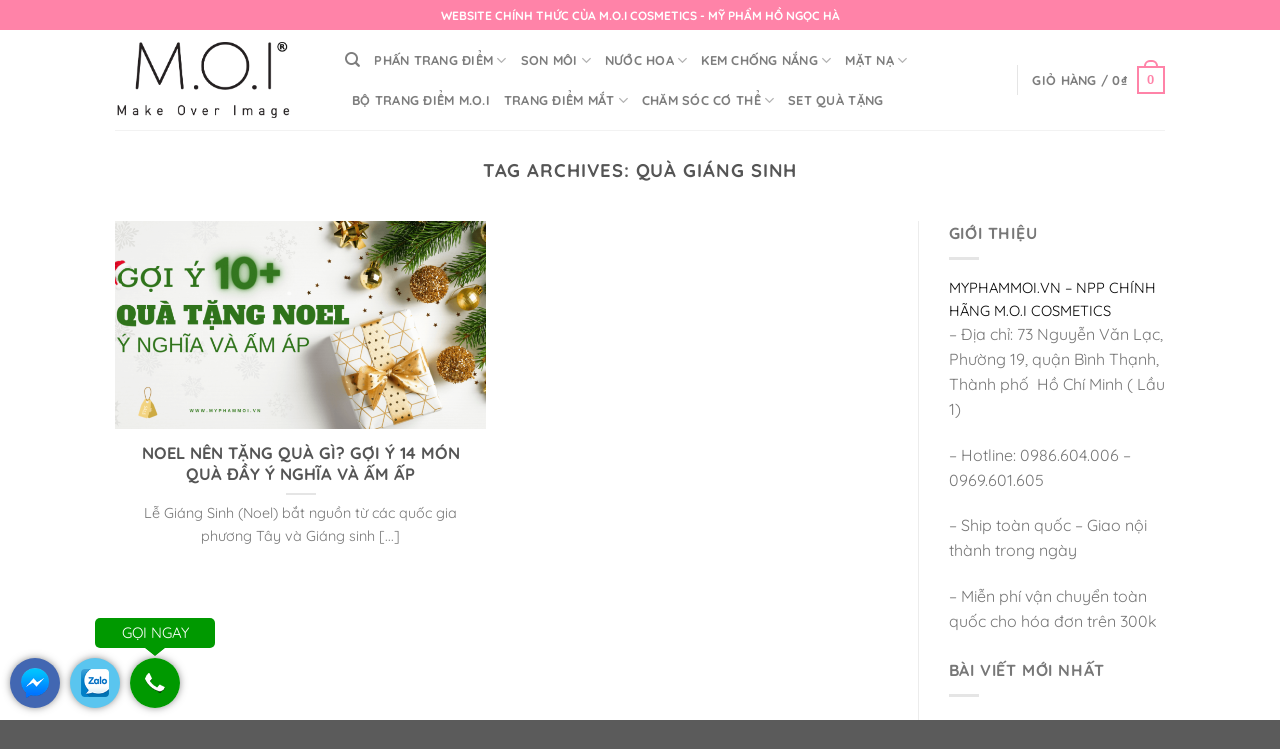

--- FILE ---
content_type: text/html; charset=UTF-8
request_url: https://myphammoi.vn/tag/qua-giang-sinh/
body_size: 28824
content:
<!DOCTYPE html>
<html lang="vi" class="loading-site no-js">
<head><meta charset="UTF-8" /><script>if(navigator.userAgent.match(/MSIE|Internet Explorer/i)||navigator.userAgent.match(/Trident\/7\..*?rv:11/i)){var href=document.location.href;if(!href.match(/[?&]nowprocket/)){if(href.indexOf("?")==-1){if(href.indexOf("#")==-1){document.location.href=href+"?nowprocket=1"}else{document.location.href=href.replace("#","?nowprocket=1#")}}else{if(href.indexOf("#")==-1){document.location.href=href+"&nowprocket=1"}else{document.location.href=href.replace("#","&nowprocket=1#")}}}}</script><script>class RocketLazyLoadScripts{constructor(){this.triggerEvents=["keydown","mousedown","mousemove","touchmove","touchstart","touchend","wheel"],this.userEventHandler=this._triggerListener.bind(this),this.touchStartHandler=this._onTouchStart.bind(this),this.touchMoveHandler=this._onTouchMove.bind(this),this.touchEndHandler=this._onTouchEnd.bind(this),this.clickHandler=this._onClick.bind(this),this.interceptedClicks=[],window.addEventListener("pageshow",e=>{this.persisted=e.persisted}),window.addEventListener("DOMContentLoaded",()=>{this._preconnect3rdParties()}),this.delayedScripts={normal:[],async:[],defer:[]},this.trash=[],this.allJQueries=[]}_addUserInteractionListener(e){if(document.hidden){e._triggerListener();return}this.triggerEvents.forEach(t=>window.addEventListener(t,e.userEventHandler,{passive:!0})),window.addEventListener("touchstart",e.touchStartHandler,{passive:!0}),window.addEventListener("mousedown",e.touchStartHandler),document.addEventListener("visibilitychange",e.userEventHandler)}_removeUserInteractionListener(){this.triggerEvents.forEach(e=>window.removeEventListener(e,this.userEventHandler,{passive:!0})),document.removeEventListener("visibilitychange",this.userEventHandler)}_onTouchStart(e){"HTML"!==e.target.tagName&&(window.addEventListener("touchend",this.touchEndHandler),window.addEventListener("mouseup",this.touchEndHandler),window.addEventListener("touchmove",this.touchMoveHandler,{passive:!0}),window.addEventListener("mousemove",this.touchMoveHandler),e.target.addEventListener("click",this.clickHandler),this._renameDOMAttribute(e.target,"onclick","rocket-onclick"),this._pendingClickStarted())}_onTouchMove(e){window.removeEventListener("touchend",this.touchEndHandler),window.removeEventListener("mouseup",this.touchEndHandler),window.removeEventListener("touchmove",this.touchMoveHandler,{passive:!0}),window.removeEventListener("mousemove",this.touchMoveHandler),e.target.removeEventListener("click",this.clickHandler),this._renameDOMAttribute(e.target,"rocket-onclick","onclick"),this._pendingClickFinished()}_onTouchEnd(e){window.removeEventListener("touchend",this.touchEndHandler),window.removeEventListener("mouseup",this.touchEndHandler),window.removeEventListener("touchmove",this.touchMoveHandler,{passive:!0}),window.removeEventListener("mousemove",this.touchMoveHandler)}_onClick(e){e.target.removeEventListener("click",this.clickHandler),this._renameDOMAttribute(e.target,"rocket-onclick","onclick"),this.interceptedClicks.push(e),e.preventDefault(),e.stopPropagation(),e.stopImmediatePropagation(),this._pendingClickFinished()}_replayClicks(){window.removeEventListener("touchstart",this.touchStartHandler,{passive:!0}),window.removeEventListener("mousedown",this.touchStartHandler),this.interceptedClicks.forEach(e=>{e.target.dispatchEvent(new MouseEvent("click",{view:e.view,bubbles:!0,cancelable:!0}))})}_waitForPendingClicks(){return new Promise(e=>{this._isClickPending?this._pendingClickFinished=e:e()})}_pendingClickStarted(){this._isClickPending=!0}_pendingClickFinished(){this._isClickPending=!1}_renameDOMAttribute(e,t,i){e.hasAttribute&&e.hasAttribute(t)&&(event.target.setAttribute(i,event.target.getAttribute(t)),event.target.removeAttribute(t))}_triggerListener(){this._removeUserInteractionListener(this),"loading"===document.readyState?document.addEventListener("DOMContentLoaded",this._loadEverythingNow.bind(this)):this._loadEverythingNow()}_preconnect3rdParties(){let e=[];document.querySelectorAll("script[type=rocketlazyloadscript]").forEach(t=>{if(t.hasAttribute("src")){let i=new URL(t.src).origin;i!==location.origin&&e.push({src:i,crossOrigin:t.crossOrigin||"module"===t.getAttribute("data-rocket-type")})}}),e=[...new Map(e.map(e=>[JSON.stringify(e),e])).values()],this._batchInjectResourceHints(e,"preconnect")}async _loadEverythingNow(){this.lastBreath=Date.now(),this._delayEventListeners(this),this._delayJQueryReady(this),this._handleDocumentWrite(),this._registerAllDelayedScripts(),this._preloadAllScripts(),await this._loadScriptsFromList(this.delayedScripts.normal),await this._loadScriptsFromList(this.delayedScripts.defer),await this._loadScriptsFromList(this.delayedScripts.async);try{await this._triggerDOMContentLoaded(),await this._triggerWindowLoad()}catch(e){console.error(e)}window.dispatchEvent(new Event("rocket-allScriptsLoaded")),this._waitForPendingClicks().then(()=>{this._replayClicks()}),this._emptyTrash()}_registerAllDelayedScripts(){document.querySelectorAll("script[type=rocketlazyloadscript]").forEach(e=>{e.hasAttribute("data-rocket-src")?e.hasAttribute("async")&&!1!==e.async?this.delayedScripts.async.push(e):e.hasAttribute("defer")&&!1!==e.defer||"module"===e.getAttribute("data-rocket-type")?this.delayedScripts.defer.push(e):this.delayedScripts.normal.push(e):this.delayedScripts.normal.push(e)})}async _transformScript(e){return await this._littleBreath(),new Promise(t=>{function i(){e.setAttribute("data-rocket-status","executed"),t()}function r(){e.setAttribute("data-rocket-status","failed"),t()}try{let n=e.getAttribute("data-rocket-type"),s=e.getAttribute("data-rocket-src");if(n?(e.type=n,e.removeAttribute("data-rocket-type")):e.removeAttribute("type"),e.addEventListener("load",i),e.addEventListener("error",r),s)e.src=s,e.removeAttribute("data-rocket-src");else if(navigator.userAgent.indexOf("Firefox/")>0){var a=document.createElement("script");[...e.attributes].forEach(e=>{"type"!==e.nodeName&&a.setAttribute("data-rocket-type"===e.nodeName?"type":e.nodeName,e.nodeValue)}),a.text=e.text,e.parentNode.replaceChild(a,e),i()}else e.src="data:text/javascript;base64,"+window.btoa(unescape(encodeURIComponent(e.text)))}catch(o){r()}})}async _loadScriptsFromList(e){let t=e.shift();return t&&t.isConnected?(await this._transformScript(t),this._loadScriptsFromList(e)):Promise.resolve()}_preloadAllScripts(){this._batchInjectResourceHints([...this.delayedScripts.normal,...this.delayedScripts.defer,...this.delayedScripts.async],"preload")}_batchInjectResourceHints(e,t){var i=document.createDocumentFragment();e.forEach(e=>{let r=e.getAttribute&&e.getAttribute("data-rocket-src")||e.src;if(r){let n=document.createElement("link");n.href=r,n.rel=t,"preconnect"!==t&&(n.as="script"),e.getAttribute&&"module"===e.getAttribute("data-rocket-type")&&(n.crossOrigin=!0),e.crossOrigin&&(n.crossOrigin=e.crossOrigin),e.integrity&&(n.integrity=e.integrity),i.appendChild(n),this.trash.push(n)}}),document.head.appendChild(i)}_delayEventListeners(e){let t={};function i(e,i){!function e(i){!t[i]&&(t[i]={originalFunctions:{add:i.addEventListener,remove:i.removeEventListener},eventsToRewrite:[]},i.addEventListener=function(){arguments[0]=r(arguments[0]),t[i].originalFunctions.add.apply(i,arguments)},i.removeEventListener=function(){arguments[0]=r(arguments[0]),t[i].originalFunctions.remove.apply(i,arguments)});function r(e){return t[i].eventsToRewrite.indexOf(e)>=0?"rocket-"+e:e}}(e),t[e].eventsToRewrite.push(i)}function r(e,t){let i=e[t];Object.defineProperty(e,t,{get:()=>i||function(){},set(r){e["rocket"+t]=i=r}})}i(document,"DOMContentLoaded"),i(window,"DOMContentLoaded"),i(window,"load"),i(window,"pageshow"),i(document,"readystatechange"),r(document,"onreadystatechange"),r(window,"onload"),r(window,"onpageshow")}_delayJQueryReady(e){let t;function i(i){if(i&&i.fn&&!e.allJQueries.includes(i)){i.fn.ready=i.fn.init.prototype.ready=function(t){return e.domReadyFired?t.bind(document)(i):document.addEventListener("rocket-DOMContentLoaded",()=>t.bind(document)(i)),i([])};let r=i.fn.on;i.fn.on=i.fn.init.prototype.on=function(){if(this[0]===window){function e(e){return e.split(" ").map(e=>"load"===e||0===e.indexOf("load.")?"rocket-jquery-load":e).join(" ")}"string"==typeof arguments[0]||arguments[0]instanceof String?arguments[0]=e(arguments[0]):"object"==typeof arguments[0]&&Object.keys(arguments[0]).forEach(t=>{delete Object.assign(arguments[0],{[e(t)]:arguments[0][t]})[t]})}return r.apply(this,arguments),this},e.allJQueries.push(i)}t=i}i(window.jQuery),Object.defineProperty(window,"jQuery",{get:()=>t,set(e){i(e)}})}async _triggerDOMContentLoaded(){this.domReadyFired=!0,await this._littleBreath(),document.dispatchEvent(new Event("rocket-DOMContentLoaded")),await this._littleBreath(),window.dispatchEvent(new Event("rocket-DOMContentLoaded")),await this._littleBreath(),document.dispatchEvent(new Event("rocket-readystatechange")),await this._littleBreath(),document.rocketonreadystatechange&&document.rocketonreadystatechange()}async _triggerWindowLoad(){await this._littleBreath(),window.dispatchEvent(new Event("rocket-load")),await this._littleBreath(),window.rocketonload&&window.rocketonload(),await this._littleBreath(),this.allJQueries.forEach(e=>e(window).trigger("rocket-jquery-load")),await this._littleBreath();let e=new Event("rocket-pageshow");e.persisted=this.persisted,window.dispatchEvent(e),await this._littleBreath(),window.rocketonpageshow&&window.rocketonpageshow({persisted:this.persisted})}_handleDocumentWrite(){let e=new Map;document.write=document.writeln=function(t){let i=document.currentScript;i||console.error("WPRocket unable to document.write this: "+t);let r=document.createRange(),n=i.parentElement,s=e.get(i);void 0===s&&(s=i.nextSibling,e.set(i,s));let a=document.createDocumentFragment();r.setStart(a,0),a.appendChild(r.createContextualFragment(t)),n.insertBefore(a,s)}}async _littleBreath(){Date.now()-this.lastBreath>45&&(await this._requestAnimFrame(),this.lastBreath=Date.now())}async _requestAnimFrame(){return document.hidden?new Promise(e=>setTimeout(e)):new Promise(e=>requestAnimationFrame(e))}_emptyTrash(){this.trash.forEach(e=>e.remove())}static run(){let e=new RocketLazyLoadScripts;e._addUserInteractionListener(e)}}RocketLazyLoadScripts.run();</script>
	
	<link rel="profile" href="http://gmpg.org/xfn/11" />
	<link rel="pingback" href="" />

	<script type="rocketlazyloadscript">(function(html){html.className = html.className.replace(/\bno-js\b/,'js')})(document.documentElement);</script>
<meta name='robots' content='index, follow, max-image-preview:large, max-snippet:-1, max-video-preview:-1' />
<meta name="viewport" content="width=device-width, initial-scale=1" />
	<!-- This site is optimized with the Yoast SEO Premium plugin v24.0 (Yoast SEO v25.2) - https://yoast.com/wordpress/plugins/seo/ -->
	<title>quà giáng sinh Từ khóa - M.O.I Cosmetics | Mỹ Phẩm Hồ Ngọc Hà</title><link rel="stylesheet" href="https://myphammoi.vn/wp-content/cache/min/1/ef04323e129fd5541cb6584266ee456e.css" media="all" data-minify="1" />
	<link rel="canonical" href="https://myphammoi.vn/tag/qua-giang-sinh/" />
	<meta property="og:locale" content="vi_VN" />
	<meta property="og:type" content="article" />
	<meta property="og:title" content="Lưu trữ quà giáng sinh" />
	<meta property="og:url" content="https://myphammoi.vn/tag/qua-giang-sinh/" />
	<meta property="og:site_name" content="M.O.I Cosmetics | Mỹ Phẩm Hồ Ngọc Hà" />
	<meta name="twitter:card" content="summary_large_image" />
	<script type="application/ld+json" class="yoast-schema-graph">{"@context":"https://schema.org","@graph":[{"@type":"CollectionPage","@id":"https://myphammoi.vn/tag/qua-giang-sinh/","url":"https://myphammoi.vn/tag/qua-giang-sinh/","name":"quà giáng sinh Từ khóa - M.O.I Cosmetics | Mỹ Phẩm Hồ Ngọc Hà","isPartOf":{"@id":"https://myphammoi.vn/#website"},"primaryImageOfPage":{"@id":"https://myphammoi.vn/tag/qua-giang-sinh/#primaryimage"},"image":{"@id":"https://myphammoi.vn/tag/qua-giang-sinh/#primaryimage"},"thumbnailUrl":"https://myphammoi.vn/wp-content/uploads/2022/12/Noel-nen-tang-qua-gi-y-nghia-Goi-y-14-mon-qua-day-y-nghia-va-am-ap-1.png","breadcrumb":{"@id":"https://myphammoi.vn/tag/qua-giang-sinh/#breadcrumb"},"inLanguage":"vi"},{"@type":"ImageObject","inLanguage":"vi","@id":"https://myphammoi.vn/tag/qua-giang-sinh/#primaryimage","url":"https://myphammoi.vn/wp-content/uploads/2022/12/Noel-nen-tang-qua-gi-y-nghia-Goi-y-14-mon-qua-day-y-nghia-va-am-ap-1.png","contentUrl":"https://myphammoi.vn/wp-content/uploads/2022/12/Noel-nen-tang-qua-gi-y-nghia-Goi-y-14-mon-qua-day-y-nghia-va-am-ap-1.png","width":1200,"height":628,"caption":"Noel nên tặng quà gì ý nghĩa Gợi ý 14 món quà đầy ý nghĩa và ấm áp (1)"},{"@type":"BreadcrumbList","@id":"https://myphammoi.vn/tag/qua-giang-sinh/#breadcrumb","itemListElement":[{"@type":"ListItem","position":1,"name":"Trang chủ","item":"https://myphammoi.vn/"},{"@type":"ListItem","position":2,"name":"quà giáng sinh"}]},{"@type":"WebSite","@id":"https://myphammoi.vn/#website","url":"https://myphammoi.vn/","name":"M.O.I Cosmetics | Mỹ Phẩm Hồ Ngọc Hà","description":"Make Over Image","publisher":{"@id":"https://myphammoi.vn/#organization"},"potentialAction":[{"@type":"SearchAction","target":{"@type":"EntryPoint","urlTemplate":"https://myphammoi.vn/?s={search_term_string}"},"query-input":{"@type":"PropertyValueSpecification","valueRequired":true,"valueName":"search_term_string"}}],"inLanguage":"vi"},{"@type":["Organization","Place"],"@id":"https://myphammoi.vn/#organization","name":"Mỹ phẩm M.O.I","url":"https://myphammoi.vn/","logo":{"@id":"https://myphammoi.vn/tag/qua-giang-sinh/#local-main-organization-logo"},"image":{"@id":"https://myphammoi.vn/tag/qua-giang-sinh/#local-main-organization-logo"},"sameAs":["https://www.facebook.com/myphammoi.vn.hongocha/"],"openingHoursSpecification":[{"@type":"OpeningHoursSpecification","dayOfWeek":["Monday","Tuesday","Wednesday","Thursday","Friday","Saturday","Sunday"],"opens":"09:00","closes":"17:00"}]},{"@type":"ImageObject","inLanguage":"vi","@id":"https://myphammoi.vn/tag/qua-giang-sinh/#local-main-organization-logo","url":"https://myphammoi.vn/wp-content/uploads/2022/07/logo-moi-cosmetics.jpeg","contentUrl":"https://myphammoi.vn/wp-content/uploads/2022/07/logo-moi-cosmetics.jpeg","width":600,"height":375,"caption":"Mỹ phẩm M.O.I"}]}</script>
	<meta name="geo.region" content="Việt Nam" />
	<!-- / Yoast SEO Premium plugin. -->



<link rel='prefetch' href='https://myphammoi.vn/wp-content/themes/flatsome/assets/js/flatsome.js?ver=8e60d746741250b4dd4e' />
<link rel='prefetch' href='https://myphammoi.vn/wp-content/themes/flatsome/assets/js/chunk.slider.js?ver=3.19.7' />
<link rel='prefetch' href='https://myphammoi.vn/wp-content/themes/flatsome/assets/js/chunk.popups.js?ver=3.19.7' />
<link rel='prefetch' href='https://myphammoi.vn/wp-content/themes/flatsome/assets/js/chunk.tooltips.js?ver=3.19.7' />
<link rel='prefetch' href='https://myphammoi.vn/wp-content/themes/flatsome/assets/js/woocommerce.js?ver=dd6035ce106022a74757' />
<link rel="alternate" type="application/rss+xml" title="Dòng thông tin M.O.I Cosmetics | Mỹ Phẩm Hồ Ngọc Hà &raquo;" href="https://myphammoi.vn/feed/" />
<link rel="alternate" type="application/rss+xml" title="M.O.I Cosmetics | Mỹ Phẩm Hồ Ngọc Hà &raquo; Dòng bình luận" href="https://myphammoi.vn/comments/feed/" />
<link rel="alternate" type="application/rss+xml" title="Dòng thông tin cho Thẻ M.O.I Cosmetics | Mỹ Phẩm Hồ Ngọc Hà &raquo; quà giáng sinh" href="https://myphammoi.vn/tag/qua-giang-sinh/feed/" />
<style id='wp-img-auto-sizes-contain-inline-css' type='text/css'>
img:is([sizes=auto i],[sizes^="auto," i]){contain-intrinsic-size:3000px 1500px}
/*# sourceURL=wp-img-auto-sizes-contain-inline-css */
</style>




<style id='woocommerce-inline-inline-css' type='text/css'>
.woocommerce form .form-row .required { visibility: visible; }
/*# sourceURL=woocommerce-inline-inline-css */
</style>


<style id='flatsome-main-inline-css' type='text/css'>
@font-face {
				font-family: "fl-icons";
				font-display: block;
				src: url(https://myphammoi.vn/wp-content/themes/flatsome/assets/css/icons/fl-icons.eot?v=3.19.7);
				src:
					url(https://myphammoi.vn/wp-content/themes/flatsome/assets/css/icons/fl-icons.eot#iefix?v=3.19.7) format("embedded-opentype"),
					url(https://myphammoi.vn/wp-content/themes/flatsome/assets/css/icons/fl-icons.woff2?v=3.19.7) format("woff2"),
					url(https://myphammoi.vn/wp-content/themes/flatsome/assets/css/icons/fl-icons.ttf?v=3.19.7) format("truetype"),
					url(https://myphammoi.vn/wp-content/themes/flatsome/assets/css/icons/fl-icons.woff?v=3.19.7) format("woff"),
					url(https://myphammoi.vn/wp-content/themes/flatsome/assets/css/icons/fl-icons.svg?v=3.19.7#fl-icons) format("svg");
			}
/*# sourceURL=flatsome-main-inline-css */
</style>

<script type="rocketlazyloadscript" data-rocket-type="text/javascript" data-rocket-src="https://myphammoi.vn/wp-includes/js/jquery/jquery.min.js?ver=3.7.1" id="jquery-core-js"></script>
<script type="rocketlazyloadscript" data-rocket-type="text/javascript" data-rocket-src="https://myphammoi.vn/wp-content/plugins/woocommerce/assets/js/jquery-blockui/jquery.blockUI.min.js?ver=2.7.0-wc.9.8.6" id="jquery-blockui-js" data-wp-strategy="defer" defer></script>
<script type="text/javascript" id="wc-add-to-cart-js-extra">
/* <![CDATA[ */
var wc_add_to_cart_params = {"ajax_url":"/wp-admin/admin-ajax.php","wc_ajax_url":"/?wc-ajax=%%endpoint%%","i18n_view_cart":"Xem gi\u1ecf h\u00e0ng","cart_url":"https://myphammoi.vn/cart/","is_cart":"","cart_redirect_after_add":"yes"};
//# sourceURL=wc-add-to-cart-js-extra
/* ]]> */
</script>
<script type="rocketlazyloadscript" data-rocket-type="text/javascript" data-rocket-src="https://myphammoi.vn/wp-content/plugins/woocommerce/assets/js/frontend/add-to-cart.min.js?ver=9.8.6" id="wc-add-to-cart-js" defer="defer" data-wp-strategy="defer"></script>
<script type="rocketlazyloadscript" data-rocket-type="text/javascript" data-rocket-src="https://myphammoi.vn/wp-content/plugins/woocommerce/assets/js/js-cookie/js.cookie.min.js?ver=2.1.4-wc.9.8.6" id="js-cookie-js" data-wp-strategy="defer" defer></script>
<link rel="https://api.w.org/" href="https://myphammoi.vn/wp-json/" /><link rel="alternate" title="JSON" type="application/json" href="https://myphammoi.vn/wp-json/wp/v2/tags/391" /><link rel="EditURI" type="application/rsd+xml" title="RSD" href="https://myphammoi.vn/xmlrpc.php?rsd" />
<meta name="generator" content="WordPress 6.9" />
<meta name="generator" content="WooCommerce 9.8.6" />
<!-- Google Tag Manager -->
<script type="rocketlazyloadscript">(function(w,d,s,l,i){w[l]=w[l]||[];w[l].push({'gtm.start':
new Date().getTime(),event:'gtm.js'});var f=d.getElementsByTagName(s)[0],
j=d.createElement(s),dl=l!='dataLayer'?'&l='+l:'';j.async=true;j.src=
'https://www.googletagmanager.com/gtm.js?id='+i+dl;f.parentNode.insertBefore(j,f);
})(window,document,'script','dataLayer','GTM-KHJZRR8');</script>
<!-- End Google Tag Manager -->

<!-- Google Console -->
<meta name="google-site-verification" content="9tP9mHFvPqxNjxGISR0mvnepJHi8n0ahheYv3Qpj-ck" />
<!-- End Google Tag Manager -->

<!-- Tiktok -->
<script type="rocketlazyloadscript">
!function (w, d, t) {
  w.TiktokAnalyticsObject=t;var ttq=w[t]=w[t]||[];ttq.methods=["page","track","identify","instances","debug","on","off","once","ready","alias","group","enableCookie","disableCookie"],ttq.setAndDefer=function(t,e){t[e]=function(){t.push([e].concat(Array.prototype.slice.call(arguments,0)))}};for(var i=0;i<ttq.methods.length;i++)ttq.setAndDefer(ttq,ttq.methods[i]);ttq.instance=function(t){for(var e=ttq._i[t]||[],n=0;n<ttq.methods.length;n++)ttq.setAndDefer(e,ttq.methods[n]);return e},ttq.load=function(e,n){var i="https://analytics.tiktok.com/i18n/pixel/events.js";ttq._i=ttq._i||{},ttq._i[e]=[],ttq._i[e]._u=i,ttq._t=ttq._t||{},ttq._t[e]=+new Date,ttq._o=ttq._o||{},ttq._o[e]=n||{};var o=document.createElement("script");o.type="text/javascript",o.async=!0,o.src=i+"?sdkid="+e+"&lib="+t;var a=document.getElementsByTagName("script")[0];a.parentNode.insertBefore(o,a)};

  ttq.load('CBHP9P3C77UDK33PSKQG');
  ttq.page();
}(window, document, 'ttq');
</script>
<!-- End Tiktok -->

<!-- Google tag (gtag.js) - Google Ads -->
<script type="rocketlazyloadscript" async data-rocket-src="https://www.googletagmanager.com/gtag/js?id=AW-630838933"></script>
<script type="rocketlazyloadscript">
  window.dataLayer = window.dataLayer || [];
  function gtag(){dataLayer.push(arguments);}
  gtag('js', new Date());

  gtag('config', 'AW-630838933');
</script><!-- site-navigation-element Schema optimized by Schema Pro --><script type="application/ld+json">{"@context":"https:\/\/schema.org","@graph":[{"@context":"https:\/\/schema.org","@type":"SiteNavigationElement","id":"site-navigation","name":"Ph\u1ea5n trang \u0111i\u1ec3m","url":"https:\/\/myphammoi.vn\/danh-muc\/phan-trang-diem\/"},{"@context":"https:\/\/schema.org","@type":"SiteNavigationElement","id":"site-navigation","name":"Ph\u1ea5n n\u01b0\u1edbc - Cushion","url":"https:\/\/myphammoi.vn\/danh-muc\/phan-trang-diem\/phan-nuoc-cushion\/"},{"@context":"https:\/\/schema.org","@type":"SiteNavigationElement","id":"site-navigation","name":"Ph\u1ea5n ph\u1ee7","url":"https:\/\/myphammoi.vn\/danh-muc\/phan-trang-diem\/phan-phu\/"},{"@context":"https:\/\/schema.org","@type":"SiteNavigationElement","id":"site-navigation","name":"M\u00e1 h\u1ed3ng","url":"https:\/\/myphammoi.vn\/danh-muc\/phan-trang-diem\/phan-ma-hong-m-o-i-ho-ngoc-ha-phien-ban-gioi-han\/"},{"@context":"https:\/\/schema.org","@type":"SiteNavigationElement","id":"site-navigation","name":"Combo ph\u1ea5n ph\u1ee7 v\u00e0 ph\u1ea5n n\u01b0\u1edbc M.O.I","url":"https:\/\/myphammoi.vn\/danh-muc\/phan-trang-diem\/combo-phan-phu-baby-skin-powder-phan-nuoc-baby-skin-cushion\/"},{"@context":"https:\/\/schema.org","@type":"SiteNavigationElement","id":"site-navigation","name":"Son m\u00f4i","url":"https:\/\/myphammoi.vn\/danh-muc\/son-moi\/"},{"@context":"https:\/\/schema.org","@type":"SiteNavigationElement","id":"site-navigation","name":"Son th\u1ecfi Love M.O.I Holiday","url":"https:\/\/myphammoi.vn\/danh-muc\/son-moi\/son-thoi-love-m-o-i-holiday\/"},{"@context":"https:\/\/schema.org","@type":"SiteNavigationElement","id":"site-navigation","name":"Son tint b\u00f3ng Gummy","url":"https:\/\/myphammoi.vn\/danh-muc\/son-moi\/son-tint-bong-m-o-i-gummy\/"},{"@context":"https:\/\/schema.org","@type":"SiteNavigationElement","id":"site-navigation","name":"Son tint l\u00ec M.O.I Cotton Candy","url":"https:\/\/myphammoi.vn\/danh-muc\/son-moi\/son-tint-li-m-o-i-cotton-candy\/"},{"@context":"https:\/\/schema.org","@type":"SiteNavigationElement","id":"site-navigation","name":"Son th\u1ecfi cao c\u1ea5p Queen Of Rose","url":"https:\/\/myphammoi.vn\/danh-muc\/son-moi\/son-thoi-m-o-i-queen-of-rose\/"},{"@context":"https:\/\/schema.org","@type":"SiteNavigationElement","id":"site-navigation","name":"Ch\u00ec k\u1ebb m\u00f4i M.O.I Perfect Shape Lip Liner","url":"https:\/\/myphammoi.vn\/danh-muc\/son-moi\/chi-ke-moi-m-o-i-lip-liner\/"},{"@context":"https:\/\/schema.org","@type":"SiteNavigationElement","id":"site-navigation","name":"Son tint l\u00ec M.O.I Lollipops","url":"https:\/\/myphammoi.vn\/danh-muc\/son-moi\/son-tint-li-m-o-i-lollipops\/"},{"@context":"https:\/\/schema.org","@type":"SiteNavigationElement","id":"site-navigation","name":"N\u01b0\u1edbc hoa","url":"https:\/\/myphammoi.vn\/danh-muc\/nuoc-hoa\/"},{"@context":"https:\/\/schema.org","@type":"SiteNavigationElement","id":"site-navigation","name":"N\u01b0\u1edbc hoa cao c\u1ea5p Destiny","url":"https:\/\/myphammoi.vn\/danh-muc\/nuoc-hoa\/nuoc-hoa-cao-cap-destiny-m-o-i-ho-ngoc-ha\/"},{"@context":"https:\/\/schema.org","@type":"SiteNavigationElement","id":"site-navigation","name":"N\u01b0\u1edbc hoa cao c\u1ea5p What Is Love","url":"https:\/\/myphammoi.vn\/san-pham\/nuoc-hoa-m-o-i-what-is-love-phien-ban-gioi-han-50ml\/"},{"@context":"https:\/\/schema.org","@type":"SiteNavigationElement","id":"site-navigation","name":"Kem ch\u1ed1ng n\u1eafng","url":"https:\/\/myphammoi.vn\/danh-muc\/kem-chong-nang\/"},{"@context":"https:\/\/schema.org","@type":"SiteNavigationElement","id":"site-navigation","name":"Kem ch\u1ed1ng n\u1eafng n\u00e2ng tone","url":"https:\/\/myphammoi.vn\/san-pham\/kem-chong-nang-nang-tone-natural-tone-up-sun-milk-m-o-i-40ml\/"},{"@context":"https:\/\/schema.org","@type":"SiteNavigationElement","id":"site-navigation","name":"Kem ch\u1ed1ng n\u1eafng thu\u1ea7n chay","url":"https:\/\/myphammoi.vn\/san-pham\/kem-chong-nang-thuan-chay-da-by-m-o-i-vegan-sunmilk-50ml\/"},{"@context":"https:\/\/schema.org","@type":"SiteNavigationElement","id":"site-navigation","name":"M\u1eb7t n\u1ea1","url":"https:\/\/myphammoi.vn\/danh-muc\/mat-na\/"},{"@context":"https:\/\/schema.org","@type":"SiteNavigationElement","id":"site-navigation","name":"M\u1eb7t n\u1ea1 g\u1ea1o","url":"https:\/\/myphammoi.vn\/san-pham\/mat-na-gao-tinh-khiet-m-o-i-hydrogel\/"},{"@context":"https:\/\/schema.org","@type":"SiteNavigationElement","id":"site-navigation","name":"B\u1ed9 trang \u0111i\u1ec3m M.O.I","url":"https:\/\/myphammoi.vn\/danh-muc\/bo-trang-diem-m-o-i\/"},{"@context":"https:\/\/schema.org","@type":"SiteNavigationElement","id":"site-navigation","name":"Trang \u0111i\u1ec3m m\u1eaft","url":"https:\/\/myphammoi.vn\/danh-muc\/trang-diem-mat\/"},{"@context":"https:\/\/schema.org","@type":"SiteNavigationElement","id":"site-navigation","name":"Mascara","url":"https:\/\/myphammoi.vn\/san-pham\/chuot-mi-m-o-i-perfect-shape-mascara\/"},{"@context":"https:\/\/schema.org","@type":"SiteNavigationElement","id":"site-navigation","name":"B\u00fat k\u1ebb m\u1eaft","url":"https:\/\/myphammoi.vn\/san-pham\/but-ke-mat-nuoc-m-o-i-perfect-shape-eyeliner\/"},{"@context":"https:\/\/schema.org","@type":"SiteNavigationElement","id":"site-navigation","name":"Ch\u00ec k\u1ebb m\u00e0y","url":"https:\/\/myphammoi.vn\/danh-muc\/chi-ke-may\/chi-ke-may-m-o-i-perfect-shape-eyebrow-pencil\/"},{"@context":"https:\/\/schema.org","@type":"SiteNavigationElement","id":"site-navigation","name":"Ch\u0103m s\u00f3c c\u01a1 th\u1ec3","url":"https:\/\/myphammoi.vn\/danh-muc\/cham-soc-co-the\/"},{"@context":"https:\/\/schema.org","@type":"SiteNavigationElement","id":"site-navigation","name":"S\u1eefa t\u1eafm","url":"https:\/\/myphammoi.vn\/san-pham\/sua-tam-duong-da-m-o-i-huong-nuoc-hoa-destiny-body-wash-250ml\/"},{"@context":"https:\/\/schema.org","@type":"SiteNavigationElement","id":"site-navigation","name":"S\u1eefa d\u01b0\u1ee1ng th\u1ec3\/ body lotion","url":"https:\/\/myphammoi.vn\/san-pham\/sua-duong-the-sang-da-m-o-i-huong-nuoc-hoa-destiny-body-lotion-250ml\/"},{"@context":"https:\/\/schema.org","@type":"SiteNavigationElement","id":"site-navigation","name":"Set qu\u00e0 t\u1eb7ng","url":"https:\/\/myphammoi.vn\/danh-muc\/set-qua-tang-m-o-i\/"}]}</script><!-- / site-navigation-element Schema optimized by Schema Pro -->	<noscript><style>.woocommerce-product-gallery{ opacity: 1 !important; }</style></noscript>
				<style id="wpsp-style-frontend"></style>
			<link rel="icon" href="https://myphammoi.vn/wp-content/uploads/2022/07/cropped-logo-moi-cosmetics-60x60.jpeg" sizes="32x32" />
<link rel="icon" href="https://myphammoi.vn/wp-content/uploads/2022/07/cropped-logo-moi-cosmetics-280x280.jpeg" sizes="192x192" />
<link rel="apple-touch-icon" href="https://myphammoi.vn/wp-content/uploads/2022/07/cropped-logo-moi-cosmetics-280x280.jpeg" />
<meta name="msapplication-TileImage" content="https://myphammoi.vn/wp-content/uploads/2022/07/cropped-logo-moi-cosmetics-280x280.jpeg" />
<style id="custom-css" type="text/css">:root {--primary-color: #ff83a8;--fs-color-primary: #ff83a8;--fs-color-secondary: #4f4f4f;--fs-color-success: #81d742;--fs-color-alert: #b20000;--fs-experimental-link-color: #ff83a8;--fs-experimental-link-color-hover: #111;}.tooltipster-base {--tooltip-color: #fff;--tooltip-bg-color: #000;}.off-canvas-right .mfp-content, .off-canvas-left .mfp-content {--drawer-width: 300px;}.off-canvas .mfp-content.off-canvas-cart {--drawer-width: 360px;}.header-main{height: 100px}#logo img{max-height: 100px}#logo{width:200px;}#logo img{padding:10px 0;}.header-bottom{min-height: 10px}.header-top{min-height: 30px}.transparent .header-main{height: 30px}.transparent #logo img{max-height: 30px}.has-transparent + .page-title:first-of-type,.has-transparent + #main > .page-title,.has-transparent + #main > div > .page-title,.has-transparent + #main .page-header-wrapper:first-of-type .page-title{padding-top: 60px;}.header.show-on-scroll,.stuck .header-main{height:70px!important}.stuck #logo img{max-height: 70px!important}.header-bg-color {background-color: rgba(255,255,255,0.9)}.header-bottom {background-color: #f1f1f1}@media (max-width: 549px) {.header-main{height: 70px}#logo img{max-height: 70px}}h1,h2,h3,h4,h5,h6,.heading-font{color: #555555;}body{font-size: 100%;}@media screen and (max-width: 549px){body{font-size: 100%;}}body{font-family: Quicksand, sans-serif;}body {font-weight: 400;font-style: normal;}.nav > li > a {font-family: Quicksand, sans-serif;}.mobile-sidebar-levels-2 .nav > li > ul > li > a {font-family: Quicksand, sans-serif;}.nav > li > a,.mobile-sidebar-levels-2 .nav > li > ul > li > a {font-weight: 700;font-style: normal;}h1,h2,h3,h4,h5,h6,.heading-font, .off-canvas-center .nav-sidebar.nav-vertical > li > a{font-family: Quicksand, sans-serif;}h1,h2,h3,h4,h5,h6,.heading-font,.banner h1,.banner h2 {font-weight: 700;font-style: normal;}.alt-font{font-family: "Dancing Script", sans-serif;}.alt-font {font-weight: 400!important;font-style: normal!important;}.current .breadcrumb-step, [data-icon-label]:after, .button#place_order,.button.checkout,.checkout-button,.single_add_to_cart_button.button, .sticky-add-to-cart-select-options-button{background-color: #ff83a8!important }.has-equal-box-heights .box-image {padding-top: 100%;}@media screen and (min-width: 550px){.products .box-vertical .box-image{min-width: 300px!important;width: 300px!important;}}.footer-2{background-color: #000000}.nav-vertical-fly-out > li + li {border-top-width: 1px; border-top-style: solid;}/* Custom CSS */.woocommerce-cart #button-contact-vr, .woocommerce-checkout #button-contact-vr { display: none; }#button-contact-vr, .fb_dialog iframe {bottom: 0px !important;}.sticky-add-to-cart--active { z-index: 999999; }.sticky-add-to-cart--active .product-title-small { display: block !important; }.sticky-add-to-cart--active .sticky-add-to-cart__product { padding: 5px 0px; }#tu-van-dat-hang-nhanh {background: #ff83a8 !important;}#tu-van-dat-hang-nhanh .ancosmetics-quick-order-form input[type="submit"] {border: 2px solid #ffffff !important;background: #ff83a8 !important;}.label-new.menu-item > a:after{content:"New";}.label-hot.menu-item > a:after{content:"Hot";}.label-sale.menu-item > a:after{content:"Sale";}.label-popular.menu-item > a:after{content:"Popular";}</style>		<style type="text/css" id="wp-custom-css">
			 .ppocta-ft-fix {
 	display: none;
 	position: fixed;
 	bottom: 5px;
 	left: 10px;
 	min-width: 120px;
 	text-align: center;
 	z-index: 9999
 }
 #callNowButton {
 	display: inline-block;
 	position: relative;
 	border-radius: 50%;
 	color: #fff;
 	width: 50px;
 	height: 50px;
 	line-height: 50px;
 	box-shadow: 0 0 10px -2px rgba(0, 0, 0, .7)
 }
 #callNowButton i {
 	border-radius: 50%;
 	display: inline-block;
 	width: 50px;
 	height: 50px;
 	background: url(/wp-content/uploads/2023/04/callbutton.png) center center no-repeat #090
 }
 #callNowButton a {
 	display: block;
 	text-decoration: none;
 	outline: none;
 	color: #fff;
 	text-align: center
 }
 #callNowButton a.txt {
 	position: absolute;
 	top: -40px;
 	left: calc(50% - 60px);
 	background: #090;
 	width: 120px;
 	max-width: 120px;
 	line-height: 2;
 	text-transform: uppercase;
 	border-radius: 5px;
 	font-size: 15px
 }
 #callNowButton a.txt:after {
 	position: absolute;
 	bottom: -8px;
 	left: 50px;
 	content: "";
 	width: 0;
 	height: 0;
 	border-top: 8px solid #090;
 	border-left: 10px solid transparent;
 	border-right: 10px solid transparent
 }
 #zaloButton {
 	display: inline-block;
 	margin-right: 10px;
 	width: 50px;
 	height: 50px;
 	background: #5AC5EF;
 	border-radius: 50%;
 	box-shadow: 0 0 10px -2px rgba(0, 0, 0, .7)
 }
 #zaloButton>a>i {
 	background: url(/wp-content/uploads/2023/04/zalo.png) center center no-repeat;
 	background-size: 57%;
 	width: 50px;
 	height: 50px;
 	display: inline-block
 }
 #messengerButton {
 	display: inline-block;
 	margin-right: 10px;
 	width: 50px;
 	height: 50px;
 	background: #4267B2;
 	border-radius: 50%;
 	box-shadow: 0 0 10px -2px rgba(0, 0, 0, .7)
 }
 #messengerButton>a>i {
 	background: url(/wp-content/uploads/2023/04/messenger.png) center center no-repeat;
 	background-size: 57%;
 	width: 50px;
 	height: 50px;
 	display: inline-block
 }
 #registerNowButton {
 	display: inline-block;
 	color: #fff;
 	height: 50px;
 	width: 50px;
 	border-radius: 50%;
 	margin-right: 10px;
 	background: url(/wp-content/uploads/2023/04/regbutton.png) center center no-repeat red;
 	box-shadow: 0 0 10px -2px rgba(0, 0, 0, .7);
 	text-decoration: none
 }
 .ppocta-ft-fix {
 	display: block
 }		</style>
		<style id="kirki-inline-styles">/* vietnamese */
@font-face {
  font-family: 'Quicksand';
  font-style: normal;
  font-weight: 400;
  font-display: swap;
  src: url(https://myphammoi.vn/wp-content/fonts/quicksand/6xKtdSZaM9iE8KbpRA_hJFQNcOM.woff2) format('woff2');
  unicode-range: U+0102-0103, U+0110-0111, U+0128-0129, U+0168-0169, U+01A0-01A1, U+01AF-01B0, U+0300-0301, U+0303-0304, U+0308-0309, U+0323, U+0329, U+1EA0-1EF9, U+20AB;
}
/* latin-ext */
@font-face {
  font-family: 'Quicksand';
  font-style: normal;
  font-weight: 400;
  font-display: swap;
  src: url(https://myphammoi.vn/wp-content/fonts/quicksand/6xKtdSZaM9iE8KbpRA_hJVQNcOM.woff2) format('woff2');
  unicode-range: U+0100-02BA, U+02BD-02C5, U+02C7-02CC, U+02CE-02D7, U+02DD-02FF, U+0304, U+0308, U+0329, U+1D00-1DBF, U+1E00-1E9F, U+1EF2-1EFF, U+2020, U+20A0-20AB, U+20AD-20C0, U+2113, U+2C60-2C7F, U+A720-A7FF;
}
/* latin */
@font-face {
  font-family: 'Quicksand';
  font-style: normal;
  font-weight: 400;
  font-display: swap;
  src: url(https://myphammoi.vn/wp-content/fonts/quicksand/6xKtdSZaM9iE8KbpRA_hK1QN.woff2) format('woff2');
  unicode-range: U+0000-00FF, U+0131, U+0152-0153, U+02BB-02BC, U+02C6, U+02DA, U+02DC, U+0304, U+0308, U+0329, U+2000-206F, U+20AC, U+2122, U+2191, U+2193, U+2212, U+2215, U+FEFF, U+FFFD;
}
/* vietnamese */
@font-face {
  font-family: 'Quicksand';
  font-style: normal;
  font-weight: 700;
  font-display: swap;
  src: url(https://myphammoi.vn/wp-content/fonts/quicksand/6xKtdSZaM9iE8KbpRA_hJFQNcOM.woff2) format('woff2');
  unicode-range: U+0102-0103, U+0110-0111, U+0128-0129, U+0168-0169, U+01A0-01A1, U+01AF-01B0, U+0300-0301, U+0303-0304, U+0308-0309, U+0323, U+0329, U+1EA0-1EF9, U+20AB;
}
/* latin-ext */
@font-face {
  font-family: 'Quicksand';
  font-style: normal;
  font-weight: 700;
  font-display: swap;
  src: url(https://myphammoi.vn/wp-content/fonts/quicksand/6xKtdSZaM9iE8KbpRA_hJVQNcOM.woff2) format('woff2');
  unicode-range: U+0100-02BA, U+02BD-02C5, U+02C7-02CC, U+02CE-02D7, U+02DD-02FF, U+0304, U+0308, U+0329, U+1D00-1DBF, U+1E00-1E9F, U+1EF2-1EFF, U+2020, U+20A0-20AB, U+20AD-20C0, U+2113, U+2C60-2C7F, U+A720-A7FF;
}
/* latin */
@font-face {
  font-family: 'Quicksand';
  font-style: normal;
  font-weight: 700;
  font-display: swap;
  src: url(https://myphammoi.vn/wp-content/fonts/quicksand/6xKtdSZaM9iE8KbpRA_hK1QN.woff2) format('woff2');
  unicode-range: U+0000-00FF, U+0131, U+0152-0153, U+02BB-02BC, U+02C6, U+02DA, U+02DC, U+0304, U+0308, U+0329, U+2000-206F, U+20AC, U+2122, U+2191, U+2193, U+2212, U+2215, U+FEFF, U+FFFD;
}/* vietnamese */
@font-face {
  font-family: 'Dancing Script';
  font-style: normal;
  font-weight: 400;
  font-display: swap;
  src: url(https://myphammoi.vn/wp-content/fonts/dancing-script/If2cXTr6YS-zF4S-kcSWSVi_sxjsohD9F50Ruu7BMSo3Rep8ltA.woff2) format('woff2');
  unicode-range: U+0102-0103, U+0110-0111, U+0128-0129, U+0168-0169, U+01A0-01A1, U+01AF-01B0, U+0300-0301, U+0303-0304, U+0308-0309, U+0323, U+0329, U+1EA0-1EF9, U+20AB;
}
/* latin-ext */
@font-face {
  font-family: 'Dancing Script';
  font-style: normal;
  font-weight: 400;
  font-display: swap;
  src: url(https://myphammoi.vn/wp-content/fonts/dancing-script/If2cXTr6YS-zF4S-kcSWSVi_sxjsohD9F50Ruu7BMSo3ROp8ltA.woff2) format('woff2');
  unicode-range: U+0100-02BA, U+02BD-02C5, U+02C7-02CC, U+02CE-02D7, U+02DD-02FF, U+0304, U+0308, U+0329, U+1D00-1DBF, U+1E00-1E9F, U+1EF2-1EFF, U+2020, U+20A0-20AB, U+20AD-20C0, U+2113, U+2C60-2C7F, U+A720-A7FF;
}
/* latin */
@font-face {
  font-family: 'Dancing Script';
  font-style: normal;
  font-weight: 400;
  font-display: swap;
  src: url(https://myphammoi.vn/wp-content/fonts/dancing-script/If2cXTr6YS-zF4S-kcSWSVi_sxjsohD9F50Ruu7BMSo3Sup8.woff2) format('woff2');
  unicode-range: U+0000-00FF, U+0131, U+0152-0153, U+02BB-02BC, U+02C6, U+02DA, U+02DC, U+0304, U+0308, U+0329, U+2000-206F, U+20AC, U+2122, U+2191, U+2193, U+2212, U+2215, U+FEFF, U+FFFD;
}</style><noscript><style id="rocket-lazyload-nojs-css">.rll-youtube-player, [data-lazy-src]{display:none !important;}</style></noscript>
<style id='global-styles-inline-css' type='text/css'>
:root{--wp--preset--aspect-ratio--square: 1;--wp--preset--aspect-ratio--4-3: 4/3;--wp--preset--aspect-ratio--3-4: 3/4;--wp--preset--aspect-ratio--3-2: 3/2;--wp--preset--aspect-ratio--2-3: 2/3;--wp--preset--aspect-ratio--16-9: 16/9;--wp--preset--aspect-ratio--9-16: 9/16;--wp--preset--color--black: #000000;--wp--preset--color--cyan-bluish-gray: #abb8c3;--wp--preset--color--white: #ffffff;--wp--preset--color--pale-pink: #f78da7;--wp--preset--color--vivid-red: #cf2e2e;--wp--preset--color--luminous-vivid-orange: #ff6900;--wp--preset--color--luminous-vivid-amber: #fcb900;--wp--preset--color--light-green-cyan: #7bdcb5;--wp--preset--color--vivid-green-cyan: #00d084;--wp--preset--color--pale-cyan-blue: #8ed1fc;--wp--preset--color--vivid-cyan-blue: #0693e3;--wp--preset--color--vivid-purple: #9b51e0;--wp--preset--color--primary: #ff83a8;--wp--preset--color--secondary: #4f4f4f;--wp--preset--color--success: #81d742;--wp--preset--color--alert: #b20000;--wp--preset--gradient--vivid-cyan-blue-to-vivid-purple: linear-gradient(135deg,rgb(6,147,227) 0%,rgb(155,81,224) 100%);--wp--preset--gradient--light-green-cyan-to-vivid-green-cyan: linear-gradient(135deg,rgb(122,220,180) 0%,rgb(0,208,130) 100%);--wp--preset--gradient--luminous-vivid-amber-to-luminous-vivid-orange: linear-gradient(135deg,rgb(252,185,0) 0%,rgb(255,105,0) 100%);--wp--preset--gradient--luminous-vivid-orange-to-vivid-red: linear-gradient(135deg,rgb(255,105,0) 0%,rgb(207,46,46) 100%);--wp--preset--gradient--very-light-gray-to-cyan-bluish-gray: linear-gradient(135deg,rgb(238,238,238) 0%,rgb(169,184,195) 100%);--wp--preset--gradient--cool-to-warm-spectrum: linear-gradient(135deg,rgb(74,234,220) 0%,rgb(151,120,209) 20%,rgb(207,42,186) 40%,rgb(238,44,130) 60%,rgb(251,105,98) 80%,rgb(254,248,76) 100%);--wp--preset--gradient--blush-light-purple: linear-gradient(135deg,rgb(255,206,236) 0%,rgb(152,150,240) 100%);--wp--preset--gradient--blush-bordeaux: linear-gradient(135deg,rgb(254,205,165) 0%,rgb(254,45,45) 50%,rgb(107,0,62) 100%);--wp--preset--gradient--luminous-dusk: linear-gradient(135deg,rgb(255,203,112) 0%,rgb(199,81,192) 50%,rgb(65,88,208) 100%);--wp--preset--gradient--pale-ocean: linear-gradient(135deg,rgb(255,245,203) 0%,rgb(182,227,212) 50%,rgb(51,167,181) 100%);--wp--preset--gradient--electric-grass: linear-gradient(135deg,rgb(202,248,128) 0%,rgb(113,206,126) 100%);--wp--preset--gradient--midnight: linear-gradient(135deg,rgb(2,3,129) 0%,rgb(40,116,252) 100%);--wp--preset--font-size--small: 13px;--wp--preset--font-size--medium: 20px;--wp--preset--font-size--large: 36px;--wp--preset--font-size--x-large: 42px;--wp--preset--spacing--20: 0.44rem;--wp--preset--spacing--30: 0.67rem;--wp--preset--spacing--40: 1rem;--wp--preset--spacing--50: 1.5rem;--wp--preset--spacing--60: 2.25rem;--wp--preset--spacing--70: 3.38rem;--wp--preset--spacing--80: 5.06rem;--wp--preset--shadow--natural: 6px 6px 9px rgba(0, 0, 0, 0.2);--wp--preset--shadow--deep: 12px 12px 50px rgba(0, 0, 0, 0.4);--wp--preset--shadow--sharp: 6px 6px 0px rgba(0, 0, 0, 0.2);--wp--preset--shadow--outlined: 6px 6px 0px -3px rgb(255, 255, 255), 6px 6px rgb(0, 0, 0);--wp--preset--shadow--crisp: 6px 6px 0px rgb(0, 0, 0);}:where(body) { margin: 0; }.wp-site-blocks > .alignleft { float: left; margin-right: 2em; }.wp-site-blocks > .alignright { float: right; margin-left: 2em; }.wp-site-blocks > .aligncenter { justify-content: center; margin-left: auto; margin-right: auto; }:where(.is-layout-flex){gap: 0.5em;}:where(.is-layout-grid){gap: 0.5em;}.is-layout-flow > .alignleft{float: left;margin-inline-start: 0;margin-inline-end: 2em;}.is-layout-flow > .alignright{float: right;margin-inline-start: 2em;margin-inline-end: 0;}.is-layout-flow > .aligncenter{margin-left: auto !important;margin-right: auto !important;}.is-layout-constrained > .alignleft{float: left;margin-inline-start: 0;margin-inline-end: 2em;}.is-layout-constrained > .alignright{float: right;margin-inline-start: 2em;margin-inline-end: 0;}.is-layout-constrained > .aligncenter{margin-left: auto !important;margin-right: auto !important;}.is-layout-constrained > :where(:not(.alignleft):not(.alignright):not(.alignfull)){margin-left: auto !important;margin-right: auto !important;}body .is-layout-flex{display: flex;}.is-layout-flex{flex-wrap: wrap;align-items: center;}.is-layout-flex > :is(*, div){margin: 0;}body .is-layout-grid{display: grid;}.is-layout-grid > :is(*, div){margin: 0;}body{padding-top: 0px;padding-right: 0px;padding-bottom: 0px;padding-left: 0px;}a:where(:not(.wp-element-button)){text-decoration: none;}:root :where(.wp-element-button, .wp-block-button__link){background-color: #32373c;border-width: 0;color: #fff;font-family: inherit;font-size: inherit;font-style: inherit;font-weight: inherit;letter-spacing: inherit;line-height: inherit;padding-top: calc(0.667em + 2px);padding-right: calc(1.333em + 2px);padding-bottom: calc(0.667em + 2px);padding-left: calc(1.333em + 2px);text-decoration: none;text-transform: inherit;}.has-black-color{color: var(--wp--preset--color--black) !important;}.has-cyan-bluish-gray-color{color: var(--wp--preset--color--cyan-bluish-gray) !important;}.has-white-color{color: var(--wp--preset--color--white) !important;}.has-pale-pink-color{color: var(--wp--preset--color--pale-pink) !important;}.has-vivid-red-color{color: var(--wp--preset--color--vivid-red) !important;}.has-luminous-vivid-orange-color{color: var(--wp--preset--color--luminous-vivid-orange) !important;}.has-luminous-vivid-amber-color{color: var(--wp--preset--color--luminous-vivid-amber) !important;}.has-light-green-cyan-color{color: var(--wp--preset--color--light-green-cyan) !important;}.has-vivid-green-cyan-color{color: var(--wp--preset--color--vivid-green-cyan) !important;}.has-pale-cyan-blue-color{color: var(--wp--preset--color--pale-cyan-blue) !important;}.has-vivid-cyan-blue-color{color: var(--wp--preset--color--vivid-cyan-blue) !important;}.has-vivid-purple-color{color: var(--wp--preset--color--vivid-purple) !important;}.has-primary-color{color: var(--wp--preset--color--primary) !important;}.has-secondary-color{color: var(--wp--preset--color--secondary) !important;}.has-success-color{color: var(--wp--preset--color--success) !important;}.has-alert-color{color: var(--wp--preset--color--alert) !important;}.has-black-background-color{background-color: var(--wp--preset--color--black) !important;}.has-cyan-bluish-gray-background-color{background-color: var(--wp--preset--color--cyan-bluish-gray) !important;}.has-white-background-color{background-color: var(--wp--preset--color--white) !important;}.has-pale-pink-background-color{background-color: var(--wp--preset--color--pale-pink) !important;}.has-vivid-red-background-color{background-color: var(--wp--preset--color--vivid-red) !important;}.has-luminous-vivid-orange-background-color{background-color: var(--wp--preset--color--luminous-vivid-orange) !important;}.has-luminous-vivid-amber-background-color{background-color: var(--wp--preset--color--luminous-vivid-amber) !important;}.has-light-green-cyan-background-color{background-color: var(--wp--preset--color--light-green-cyan) !important;}.has-vivid-green-cyan-background-color{background-color: var(--wp--preset--color--vivid-green-cyan) !important;}.has-pale-cyan-blue-background-color{background-color: var(--wp--preset--color--pale-cyan-blue) !important;}.has-vivid-cyan-blue-background-color{background-color: var(--wp--preset--color--vivid-cyan-blue) !important;}.has-vivid-purple-background-color{background-color: var(--wp--preset--color--vivid-purple) !important;}.has-primary-background-color{background-color: var(--wp--preset--color--primary) !important;}.has-secondary-background-color{background-color: var(--wp--preset--color--secondary) !important;}.has-success-background-color{background-color: var(--wp--preset--color--success) !important;}.has-alert-background-color{background-color: var(--wp--preset--color--alert) !important;}.has-black-border-color{border-color: var(--wp--preset--color--black) !important;}.has-cyan-bluish-gray-border-color{border-color: var(--wp--preset--color--cyan-bluish-gray) !important;}.has-white-border-color{border-color: var(--wp--preset--color--white) !important;}.has-pale-pink-border-color{border-color: var(--wp--preset--color--pale-pink) !important;}.has-vivid-red-border-color{border-color: var(--wp--preset--color--vivid-red) !important;}.has-luminous-vivid-orange-border-color{border-color: var(--wp--preset--color--luminous-vivid-orange) !important;}.has-luminous-vivid-amber-border-color{border-color: var(--wp--preset--color--luminous-vivid-amber) !important;}.has-light-green-cyan-border-color{border-color: var(--wp--preset--color--light-green-cyan) !important;}.has-vivid-green-cyan-border-color{border-color: var(--wp--preset--color--vivid-green-cyan) !important;}.has-pale-cyan-blue-border-color{border-color: var(--wp--preset--color--pale-cyan-blue) !important;}.has-vivid-cyan-blue-border-color{border-color: var(--wp--preset--color--vivid-cyan-blue) !important;}.has-vivid-purple-border-color{border-color: var(--wp--preset--color--vivid-purple) !important;}.has-primary-border-color{border-color: var(--wp--preset--color--primary) !important;}.has-secondary-border-color{border-color: var(--wp--preset--color--secondary) !important;}.has-success-border-color{border-color: var(--wp--preset--color--success) !important;}.has-alert-border-color{border-color: var(--wp--preset--color--alert) !important;}.has-vivid-cyan-blue-to-vivid-purple-gradient-background{background: var(--wp--preset--gradient--vivid-cyan-blue-to-vivid-purple) !important;}.has-light-green-cyan-to-vivid-green-cyan-gradient-background{background: var(--wp--preset--gradient--light-green-cyan-to-vivid-green-cyan) !important;}.has-luminous-vivid-amber-to-luminous-vivid-orange-gradient-background{background: var(--wp--preset--gradient--luminous-vivid-amber-to-luminous-vivid-orange) !important;}.has-luminous-vivid-orange-to-vivid-red-gradient-background{background: var(--wp--preset--gradient--luminous-vivid-orange-to-vivid-red) !important;}.has-very-light-gray-to-cyan-bluish-gray-gradient-background{background: var(--wp--preset--gradient--very-light-gray-to-cyan-bluish-gray) !important;}.has-cool-to-warm-spectrum-gradient-background{background: var(--wp--preset--gradient--cool-to-warm-spectrum) !important;}.has-blush-light-purple-gradient-background{background: var(--wp--preset--gradient--blush-light-purple) !important;}.has-blush-bordeaux-gradient-background{background: var(--wp--preset--gradient--blush-bordeaux) !important;}.has-luminous-dusk-gradient-background{background: var(--wp--preset--gradient--luminous-dusk) !important;}.has-pale-ocean-gradient-background{background: var(--wp--preset--gradient--pale-ocean) !important;}.has-electric-grass-gradient-background{background: var(--wp--preset--gradient--electric-grass) !important;}.has-midnight-gradient-background{background: var(--wp--preset--gradient--midnight) !important;}.has-small-font-size{font-size: var(--wp--preset--font-size--small) !important;}.has-medium-font-size{font-size: var(--wp--preset--font-size--medium) !important;}.has-large-font-size{font-size: var(--wp--preset--font-size--large) !important;}.has-x-large-font-size{font-size: var(--wp--preset--font-size--x-large) !important;}
/*# sourceURL=global-styles-inline-css */
</style>
</head>

<body class="archive tag tag-qua-giang-sinh tag-391 wp-theme-flatsome wp-child-theme-herbslimvn theme-flatsome woocommerce-no-js wp-schema-pro-2.7.2 lightbox nav-dropdown-has-arrow nav-dropdown-has-shadow nav-dropdown-has-border">

<!-- Google Tag Manager (noscript) -->
<noscript><iframe src="https://www.googletagmanager.com/ns.html?id=GTM-KHJZRR8"
height="0" width="0" style="display:none;visibility:hidden"></iframe></noscript>
<!-- End Google Tag Manager (noscript) -->
<a class="skip-link screen-reader-text" href="#main">Skip to content</a>

<div id="wrapper">

	
	<header id="header" class="header has-sticky sticky-jump">
		<div class="header-wrapper">
			<div id="top-bar" class="header-top hide-for-sticky nav-dark flex-has-center">
    <div class="flex-row container">
      <div class="flex-col hide-for-medium flex-left">
          <ul class="nav nav-left medium-nav-center nav-small  nav-divided">
                        </ul>
      </div>

      <div class="flex-col hide-for-medium flex-center">
          <ul class="nav nav-center nav-small  nav-divided">
              <li class="html custom html_topbar_left"><strong>WEBSITE CHÍNH THỨC CỦA M.O.I COSMETICS - MỸ PHẨM HỒ NGỌC HÀ</strong></li>          </ul>
      </div>

      <div class="flex-col hide-for-medium flex-right">
         <ul class="nav top-bar-nav nav-right nav-small  nav-divided">
                        </ul>
      </div>

            <div class="flex-col show-for-medium flex-grow">
          <ul class="nav nav-center nav-small mobile-nav  nav-divided">
              <li class="html custom html_topbar_left"><strong>WEBSITE CHÍNH THỨC CỦA M.O.I COSMETICS - MỸ PHẨM HỒ NGỌC HÀ</strong></li>          </ul>
      </div>
      
    </div>
</div>
<div id="masthead" class="header-main ">
      <div class="header-inner flex-row container logo-left medium-logo-center" role="navigation">

          <!-- Logo -->
          <div id="logo" class="flex-col logo">
            
<!-- Header logo -->
<a href="https://myphammoi.vn/" title="M.O.I Cosmetics | Mỹ Phẩm Hồ Ngọc Hà - Make Over Image" rel="home">
		<img width="1020" height="455" src="data:image/svg+xml,%3Csvg%20xmlns='http://www.w3.org/2000/svg'%20viewBox='0%200%201020%20455'%3E%3C/svg%3E" class="header_logo header-logo" alt="M.O.I Cosmetics | Mỹ Phẩm Hồ Ngọc Hà" data-lazy-src="https://myphammoi.vn/wp-content/uploads/2022/07/logo-moicosmetics.png"/><noscript><img width="1020" height="455" src="https://myphammoi.vn/wp-content/uploads/2022/07/logo-moicosmetics.png" class="header_logo header-logo" alt="M.O.I Cosmetics | Mỹ Phẩm Hồ Ngọc Hà"/></noscript><img  width="1020" height="455" src="data:image/svg+xml,%3Csvg%20xmlns='http://www.w3.org/2000/svg'%20viewBox='0%200%201020%20455'%3E%3C/svg%3E" class="header-logo-dark" alt="M.O.I Cosmetics | Mỹ Phẩm Hồ Ngọc Hà" data-lazy-src="https://myphammoi.vn/wp-content/uploads/2022/07/logo-moicosmetics.png"/><noscript><img  width="1020" height="455" src="https://myphammoi.vn/wp-content/uploads/2022/07/logo-moicosmetics.png" class="header-logo-dark" alt="M.O.I Cosmetics | Mỹ Phẩm Hồ Ngọc Hà"/></noscript></a>
          </div>

          <!-- Mobile Left Elements -->
          <div class="flex-col show-for-medium flex-left">
            <ul class="mobile-nav nav nav-left ">
              <li class="nav-icon has-icon">
  		<a href="#" data-open="#main-menu" data-pos="left" data-bg="main-menu-overlay" data-color="" class="is-small" aria-label="Menu" aria-controls="main-menu" aria-expanded="false">

		  <i class="icon-menu" ></i>
		  		</a>
	</li>
            </ul>
          </div>

          <!-- Left Elements -->
          <div class="flex-col hide-for-medium flex-left
            flex-grow">
            <ul class="header-nav header-nav-main nav nav-left  nav-uppercase" >
              <li class="header-search header-search-dropdown has-icon has-dropdown menu-item-has-children">
		<a href="#" aria-label="Tìm kiếm" class="is-small"><i class="icon-search" ></i></a>
		<ul class="nav-dropdown nav-dropdown-default">
	 	<li class="header-search-form search-form html relative has-icon">
	<div class="header-search-form-wrapper">
		<div class="searchform-wrapper ux-search-box relative is-normal"><form role="search" method="get" class="searchform" action="https://myphammoi.vn/">
	<div class="flex-row relative">
						<div class="flex-col flex-grow">
			<label class="screen-reader-text" for="woocommerce-product-search-field-0">Tìm kiếm:</label>
			<input type="search" id="woocommerce-product-search-field-0" class="search-field mb-0" placeholder="Tìm kiếm&hellip;" value="" name="s" />
			<input type="hidden" name="post_type" value="product" />
					</div>
		<div class="flex-col">
			<button type="submit" value="Tìm kiếm" class="ux-search-submit submit-button secondary button  icon mb-0" aria-label="Submit">
				<i class="icon-search" ></i>			</button>
		</div>
	</div>
	<div class="live-search-results text-left z-top"></div>
</form>
</div>	</div>
</li>
	</ul>
</li>
<li id="menu-item-554" class="menu-item menu-item-type-custom menu-item-object-custom menu-item-has-children menu-item-554 menu-item-design-default has-dropdown"><a href="https://myphammoi.vn/danh-muc/phan-trang-diem/" class="nav-top-link" aria-expanded="false" aria-haspopup="menu">Phấn trang điểm<i class="icon-angle-down" ></i></a>
<ul class="sub-menu nav-dropdown nav-dropdown-default">
	<li id="menu-item-2989" class="menu-item menu-item-type-custom menu-item-object-custom menu-item-2989"><a href="https://myphammoi.vn/danh-muc/phan-trang-diem/phan-nuoc-cushion/">Phấn nước &#8211; Cushion</a></li>
	<li id="menu-item-2990" class="menu-item menu-item-type-custom menu-item-object-custom menu-item-2990"><a href="https://myphammoi.vn/danh-muc/phan-trang-diem/phan-phu/">Phấn phủ</a></li>
	<li id="menu-item-6462" class="menu-item menu-item-type-custom menu-item-object-custom menu-item-6462"><a href="https://myphammoi.vn/danh-muc/phan-trang-diem/phan-ma-hong-m-o-i-ho-ngoc-ha-phien-ban-gioi-han/">Má hồng</a></li>
	<li id="menu-item-4112" class="menu-item menu-item-type-custom menu-item-object-custom menu-item-4112"><a href="https://myphammoi.vn/danh-muc/phan-trang-diem/combo-phan-phu-baby-skin-powder-phan-nuoc-baby-skin-cushion/">Combo phấn phủ và phấn nước M.O.I</a></li>
</ul>
</li>
<li id="menu-item-2109" class="menu-item menu-item-type-custom menu-item-object-custom menu-item-has-children menu-item-2109 menu-item-design-default has-dropdown"><a href="https://myphammoi.vn/danh-muc/son-moi/" class="nav-top-link" aria-expanded="false" aria-haspopup="menu">Son môi<i class="icon-angle-down" ></i></a>
<ul class="sub-menu nav-dropdown nav-dropdown-default">
	<li id="menu-item-18137" class="menu-item menu-item-type-custom menu-item-object-custom menu-item-18137"><a href="https://myphammoi.vn/danh-muc/son-moi/son-thoi-love-m-o-i-holiday/">Son thỏi Love M.O.I Holiday</a></li>
	<li id="menu-item-17222" class="menu-item menu-item-type-custom menu-item-object-custom menu-item-17222"><a href="https://myphammoi.vn/danh-muc/son-moi/son-tint-bong-m-o-i-gummy/">Son tint bóng Gummy</a></li>
	<li id="menu-item-14965" class="menu-item menu-item-type-custom menu-item-object-custom menu-item-14965"><a href="https://myphammoi.vn/danh-muc/son-moi/son-tint-li-m-o-i-cotton-candy/">Son tint lì M.O.I Cotton Candy</a></li>
	<li id="menu-item-14535" class="menu-item menu-item-type-custom menu-item-object-custom menu-item-14535"><a href="https://myphammoi.vn/danh-muc/son-moi/son-thoi-m-o-i-queen-of-rose/">Son thỏi cao cấp Queen Of Rose</a></li>
	<li id="menu-item-12050" class="menu-item menu-item-type-custom menu-item-object-custom menu-item-12050"><a href="https://myphammoi.vn/danh-muc/son-moi/chi-ke-moi-m-o-i-lip-liner/">Chì kẻ môi M.O.I Perfect Shape Lip Liner</a></li>
	<li id="menu-item-12049" class="menu-item menu-item-type-custom menu-item-object-custom menu-item-12049"><a href="https://myphammoi.vn/danh-muc/son-moi/son-tint-li-m-o-i-lollipops/">Son tint lì M.O.I Lollipops</a></li>
</ul>
</li>
<li id="menu-item-8084" class="menu-item menu-item-type-custom menu-item-object-custom menu-item-has-children menu-item-8084 menu-item-design-default has-dropdown"><a href="https://myphammoi.vn/danh-muc/nuoc-hoa/" class="nav-top-link" aria-expanded="false" aria-haspopup="menu">Nước hoa<i class="icon-angle-down" ></i></a>
<ul class="sub-menu nav-dropdown nav-dropdown-default">
	<li id="menu-item-8085" class="menu-item menu-item-type-custom menu-item-object-custom menu-item-8085"><a href="https://myphammoi.vn/danh-muc/nuoc-hoa/nuoc-hoa-cao-cap-destiny-m-o-i-ho-ngoc-ha/">Nước hoa cao cấp Destiny</a></li>
	<li id="menu-item-12939" class="menu-item menu-item-type-custom menu-item-object-custom menu-item-12939"><a href="https://myphammoi.vn/san-pham/nuoc-hoa-m-o-i-what-is-love-phien-ban-gioi-han-50ml/">Nước hoa cao cấp What Is Love</a></li>
</ul>
</li>
<li id="menu-item-7384" class="menu-item menu-item-type-custom menu-item-object-custom menu-item-has-children menu-item-7384 menu-item-design-default has-dropdown"><a href="https://myphammoi.vn/danh-muc/kem-chong-nang/" class="nav-top-link" aria-expanded="false" aria-haspopup="menu">Kem chống nắng<i class="icon-angle-down" ></i></a>
<ul class="sub-menu nav-dropdown nav-dropdown-default">
	<li id="menu-item-16674" class="menu-item menu-item-type-custom menu-item-object-custom menu-item-16674"><a href="https://myphammoi.vn/san-pham/kem-chong-nang-nang-tone-natural-tone-up-sun-milk-m-o-i-40ml/">Kem chống nắng nâng tone</a></li>
	<li id="menu-item-16675" class="menu-item menu-item-type-custom menu-item-object-custom menu-item-16675"><a href="https://myphammoi.vn/san-pham/kem-chong-nang-thuan-chay-da-by-m-o-i-vegan-sunmilk-50ml/">Kem chống nắng thuần chay</a></li>
</ul>
</li>
<li id="menu-item-17467" class="menu-item menu-item-type-custom menu-item-object-custom menu-item-has-children menu-item-17467 menu-item-design-default has-dropdown"><a href="https://myphammoi.vn/danh-muc/mat-na/" class="nav-top-link" aria-expanded="false" aria-haspopup="menu">Mặt nạ<i class="icon-angle-down" ></i></a>
<ul class="sub-menu nav-dropdown nav-dropdown-default">
	<li id="menu-item-17475" class="menu-item menu-item-type-custom menu-item-object-custom menu-item-17475"><a href="https://myphammoi.vn/san-pham/mat-na-gao-tinh-khiet-m-o-i-hydrogel/">Mặt nạ gạo</a></li>
</ul>
</li>
<li id="menu-item-12793" class="menu-item menu-item-type-custom menu-item-object-custom menu-item-12793 menu-item-design-default"><a href="https://myphammoi.vn/danh-muc/bo-trang-diem-m-o-i/" class="nav-top-link">Bộ trang điểm M.O.I</a></li>
<li id="menu-item-7679" class="menu-item menu-item-type-custom menu-item-object-custom menu-item-has-children menu-item-7679 menu-item-design-default has-dropdown"><a href="https://myphammoi.vn/danh-muc/trang-diem-mat/" class="nav-top-link" aria-expanded="false" aria-haspopup="menu">Trang điểm mắt<i class="icon-angle-down" ></i></a>
<ul class="sub-menu nav-dropdown nav-dropdown-default">
	<li id="menu-item-16673" class="menu-item menu-item-type-custom menu-item-object-custom menu-item-16673"><a href="https://myphammoi.vn/san-pham/chuot-mi-m-o-i-perfect-shape-mascara/">Mascara</a></li>
	<li id="menu-item-7680" class="menu-item menu-item-type-custom menu-item-object-custom menu-item-7680"><a href="https://myphammoi.vn/san-pham/but-ke-mat-nuoc-m-o-i-perfect-shape-eyeliner/">Bút kẻ mắt</a></li>
	<li id="menu-item-6524" class="menu-item menu-item-type-custom menu-item-object-custom menu-item-6524"><a href="https://myphammoi.vn/danh-muc/chi-ke-may/chi-ke-may-m-o-i-perfect-shape-eyebrow-pencil/">Chì kẻ mày</a></li>
</ul>
</li>
<li id="menu-item-9598" class="menu-item menu-item-type-custom menu-item-object-custom menu-item-has-children menu-item-9598 menu-item-design-default has-dropdown"><a href="https://myphammoi.vn/danh-muc/cham-soc-co-the/" class="nav-top-link" aria-expanded="false" aria-haspopup="menu">Chăm sóc cơ thể<i class="icon-angle-down" ></i></a>
<ul class="sub-menu nav-dropdown nav-dropdown-default">
	<li id="menu-item-9599" class="menu-item menu-item-type-custom menu-item-object-custom menu-item-9599"><a href="https://myphammoi.vn/san-pham/sua-tam-duong-da-m-o-i-huong-nuoc-hoa-destiny-body-wash-250ml/">Sữa tắm</a></li>
	<li id="menu-item-9601" class="menu-item menu-item-type-custom menu-item-object-custom menu-item-9601"><a href="https://myphammoi.vn/san-pham/sua-duong-the-sang-da-m-o-i-huong-nuoc-hoa-destiny-body-lotion-250ml/">Sữa dưỡng thể/ body lotion</a></li>
</ul>
</li>
<li id="menu-item-17647" class="menu-item menu-item-type-custom menu-item-object-custom menu-item-17647 menu-item-design-default"><a href="https://myphammoi.vn/danh-muc/set-qua-tang-m-o-i/" class="nav-top-link">Set quà tặng</a></li>
            </ul>
          </div>

          <!-- Right Elements -->
          <div class="flex-col hide-for-medium flex-right">
            <ul class="header-nav header-nav-main nav nav-right  nav-uppercase">
              <li class="header-divider"></li><li class="cart-item has-icon has-dropdown">

<a href="https://myphammoi.vn/cart/" class="header-cart-link is-small" title="Giỏ hàng" >

<span class="header-cart-title">
   Giỏ hàng   /      <span class="cart-price"><span class="woocommerce-Price-amount amount"><bdi>0<span class="woocommerce-Price-currencySymbol">&#8363;</span></bdi></span></span>
  </span>

    <span class="cart-icon image-icon">
    <strong>0</strong>
  </span>
  </a>

 <ul class="nav-dropdown nav-dropdown-default">
    <li class="html widget_shopping_cart">
      <div class="widget_shopping_cart_content">
        

	<div class="ux-mini-cart-empty flex flex-row-col text-center pt pb">
				<div class="ux-mini-cart-empty-icon">
			<svg xmlns="http://www.w3.org/2000/svg" viewBox="0 0 17 19" style="opacity:.1;height:80px;">
				<path d="M8.5 0C6.7 0 5.3 1.2 5.3 2.7v2H2.1c-.3 0-.6.3-.7.7L0 18.2c0 .4.2.8.6.8h15.7c.4 0 .7-.3.7-.7v-.1L15.6 5.4c0-.3-.3-.6-.7-.6h-3.2v-2c0-1.6-1.4-2.8-3.2-2.8zM6.7 2.7c0-.8.8-1.4 1.8-1.4s1.8.6 1.8 1.4v2H6.7v-2zm7.5 3.4 1.3 11.5h-14L2.8 6.1h2.5v1.4c0 .4.3.7.7.7.4 0 .7-.3.7-.7V6.1h3.5v1.4c0 .4.3.7.7.7s.7-.3.7-.7V6.1h2.6z" fill-rule="evenodd" clip-rule="evenodd" fill="currentColor"></path>
			</svg>
		</div>
				<p class="woocommerce-mini-cart__empty-message empty">Chưa có sản phẩm trong giỏ hàng.</p>
					<p class="return-to-shop">
				<a class="button primary wc-backward" href="https://myphammoi.vn/shop/">
					Quay trở lại cửa hàng				</a>
			</p>
				</div>


      </div>
    </li>
     </ul>

</li>
            </ul>
          </div>

          <!-- Mobile Right Elements -->
          <div class="flex-col show-for-medium flex-right">
            <ul class="mobile-nav nav nav-right ">
              <li class="cart-item has-icon">


		<a href="https://myphammoi.vn/cart/" class="header-cart-link is-small off-canvas-toggle nav-top-link" title="Giỏ hàng" data-open="#cart-popup" data-class="off-canvas-cart" data-pos="right" >

    <span class="cart-icon image-icon">
    <strong>0</strong>
  </span>
  </a>


  <!-- Cart Sidebar Popup -->
  <div id="cart-popup" class="mfp-hide">
  <div class="cart-popup-inner inner-padding cart-popup-inner--sticky">
      <div class="cart-popup-title text-center">
          <span class="heading-font uppercase">Giỏ hàng</span>
          <div class="is-divider"></div>
      </div>
	  <div class="widget_shopping_cart">
		  <div class="widget_shopping_cart_content">
			  

	<div class="ux-mini-cart-empty flex flex-row-col text-center pt pb">
				<div class="ux-mini-cart-empty-icon">
			<svg xmlns="http://www.w3.org/2000/svg" viewBox="0 0 17 19" style="opacity:.1;height:80px;">
				<path d="M8.5 0C6.7 0 5.3 1.2 5.3 2.7v2H2.1c-.3 0-.6.3-.7.7L0 18.2c0 .4.2.8.6.8h15.7c.4 0 .7-.3.7-.7v-.1L15.6 5.4c0-.3-.3-.6-.7-.6h-3.2v-2c0-1.6-1.4-2.8-3.2-2.8zM6.7 2.7c0-.8.8-1.4 1.8-1.4s1.8.6 1.8 1.4v2H6.7v-2zm7.5 3.4 1.3 11.5h-14L2.8 6.1h2.5v1.4c0 .4.3.7.7.7.4 0 .7-.3.7-.7V6.1h3.5v1.4c0 .4.3.7.7.7s.7-.3.7-.7V6.1h2.6z" fill-rule="evenodd" clip-rule="evenodd" fill="currentColor"></path>
			</svg>
		</div>
				<p class="woocommerce-mini-cart__empty-message empty">Chưa có sản phẩm trong giỏ hàng.</p>
					<p class="return-to-shop">
				<a class="button primary wc-backward" href="https://myphammoi.vn/shop/">
					Quay trở lại cửa hàng				</a>
			</p>
				</div>


		  </div>
	  </div>
             <div class="cart-sidebar-content relative">Sẽ có nhân viên tư vấn của chúng tôi liên hệ lại với bạn để XÁC NHẬN đơn hàng và bổ sung KHUYẾN MÃI sau khi đặt hàng. Xin cảm ơn!<br />
*Cam kết bảo mật thông tin khách hàng.<br />*Giao hàng hoả tốc 2h nếu nội thành HCM. Giao hàng 1-2 ngày nếu ngoại thành. Kiểm hàng mới thanh toán.</div>  </div>
  </div>

</li>
            </ul>
          </div>

      </div>

            <div class="container"><div class="top-divider full-width"></div></div>
      </div>

<div class="header-bg-container fill"><div class="header-bg-image fill"></div><div class="header-bg-color fill"></div></div>		</div>
	</header>

	
	<main id="main" class="">

<div id="content" class="blog-wrapper blog-archive page-wrapper">
		<header class="archive-page-header">
	<div class="row">
	<div class="large-12 text-center col">
	<h1 class="page-title is-large uppercase">
		Tag Archives: <span>quà giáng sinh</span>	</h1>
		</div>
	</div>
</header>


<div class="row row-large row-divided ">

	<div class="large-9 col">
			<div id="post-list">
		
		
  
    <div id="row-1111958082" class="row large-columns-2 medium-columns- small-columns-1 row-masonry" data-packery-options='{"itemSelector": ".col", "gutter": 0, "presentageWidth" : true}'>

  <div class="col post-item" >
			<div class="col-inner">
				<div class="box box-text-bottom box-blog-post has-hover">
            					<div class="box-image" >
  						<div class="image-cover" style="padding-top:56%;">
							<a href="https://myphammoi.vn/noel-nen-tang-qua-gi-goi-y-14-mon-qua-day-y-nghia-va-am-ap/" class="plain" aria-label="NOEL NÊN TẶNG QUÀ GÌ? GỢI Ý 14 MÓN QUÀ ĐẦY Ý NGHĨA VÀ ẤM ẤP">
								<img width="764" height="400" src="data:image/svg+xml,%3Csvg%20xmlns='http://www.w3.org/2000/svg'%20viewBox='0%200%20764%20400'%3E%3C/svg%3E" class="attachment-medium size-medium wp-post-image" alt="Noel nên tặng quà gì ý nghĩa Gợi ý 14 món quà đầy ý nghĩa và ấm áp (1)" decoding="async" data-lazy-srcset="https://myphammoi.vn/wp-content/uploads/2022/12/Noel-nen-tang-qua-gi-y-nghia-Goi-y-14-mon-qua-day-y-nghia-va-am-ap-1-764x400.png 764w, https://myphammoi.vn/wp-content/uploads/2022/12/Noel-nen-tang-qua-gi-y-nghia-Goi-y-14-mon-qua-day-y-nghia-va-am-ap-1-768x402.png 768w, https://myphammoi.vn/wp-content/uploads/2022/12/Noel-nen-tang-qua-gi-y-nghia-Goi-y-14-mon-qua-day-y-nghia-va-am-ap-1-300x157.png 300w, https://myphammoi.vn/wp-content/uploads/2022/12/Noel-nen-tang-qua-gi-y-nghia-Goi-y-14-mon-qua-day-y-nghia-va-am-ap-1-600x314.png 600w, https://myphammoi.vn/wp-content/uploads/2022/12/Noel-nen-tang-qua-gi-y-nghia-Goi-y-14-mon-qua-day-y-nghia-va-am-ap-1.png 1200w" data-lazy-sizes="(max-width: 764px) 100vw, 764px" data-lazy-src="https://myphammoi.vn/wp-content/uploads/2022/12/Noel-nen-tang-qua-gi-y-nghia-Goi-y-14-mon-qua-day-y-nghia-va-am-ap-1-764x400.png" /><noscript><img width="764" height="400" src="https://myphammoi.vn/wp-content/uploads/2022/12/Noel-nen-tang-qua-gi-y-nghia-Goi-y-14-mon-qua-day-y-nghia-va-am-ap-1-764x400.png" class="attachment-medium size-medium wp-post-image" alt="Noel nên tặng quà gì ý nghĩa Gợi ý 14 món quà đầy ý nghĩa và ấm áp (1)" decoding="async" srcset="https://myphammoi.vn/wp-content/uploads/2022/12/Noel-nen-tang-qua-gi-y-nghia-Goi-y-14-mon-qua-day-y-nghia-va-am-ap-1-764x400.png 764w, https://myphammoi.vn/wp-content/uploads/2022/12/Noel-nen-tang-qua-gi-y-nghia-Goi-y-14-mon-qua-day-y-nghia-va-am-ap-1-768x402.png 768w, https://myphammoi.vn/wp-content/uploads/2022/12/Noel-nen-tang-qua-gi-y-nghia-Goi-y-14-mon-qua-day-y-nghia-va-am-ap-1-300x157.png 300w, https://myphammoi.vn/wp-content/uploads/2022/12/Noel-nen-tang-qua-gi-y-nghia-Goi-y-14-mon-qua-day-y-nghia-va-am-ap-1-600x314.png 600w, https://myphammoi.vn/wp-content/uploads/2022/12/Noel-nen-tang-qua-gi-y-nghia-Goi-y-14-mon-qua-day-y-nghia-va-am-ap-1.png 1200w" sizes="(max-width: 764px) 100vw, 764px" /></noscript>							</a>
  							  							  						</div>
  						  					</div>
          					<div class="box-text text-center" >
					<div class="box-text-inner blog-post-inner">

					
										<h5 class="post-title is-large ">
						<a href="https://myphammoi.vn/noel-nen-tang-qua-gi-goi-y-14-mon-qua-day-y-nghia-va-am-ap/" class="plain">NOEL NÊN TẶNG QUÀ GÌ? GỢI Ý 14 MÓN QUÀ ĐẦY Ý NGHĨA VÀ ẤM ẤP</a>
					</h5>
										<div class="is-divider"></div>
										<p class="from_the_blog_excerpt ">
						Lễ Giáng Sinh (Noel) bắt nguồn từ các quốc gia phương Tây và Giáng sinh [...]					</p>
					                    
					
					
					</div>
					</div>
									</div>
			</div>
		</div></div>
			</div>
	</div>
	<div class="post-sidebar large-3 col">
				<div id="secondary" class="widget-area " role="complementary">
		<aside id="text-13" class="widget widget_text"><span class="widget-title "><span>Giới thiệu</span></span><div class="is-divider small"></div>			<div class="textwidget"><p style="margin: 0in; font-family: inherit; font-size: 11.0pt; color: #050505;">MYPHAMMOI.VN &#8211; NPP CHÍNH HÃNG M.O.I COSMETICS</p>
<p>&#8211; Địa chỉ: 73 Nguyễn Văn Lạc, Phường 19, quận Bình Thạnh, Thành phố  Hồ Chí Minh ( Lầu 1)</p>
<p>&#8211; Hotline: 0986.604.006 &#8211; 0969.601.605</p>
<p>&#8211; Ship toàn quốc &#8211; Giao nội thành trong ngày</p>
<p>&#8211; Miễn phí vận chuyển toàn quốc cho hóa đơn trên 300k</p>
</div>
		</aside>		<aside id="flatsome_recent_posts-17" class="widget flatsome_recent_posts">		<span class="widget-title "><span>Bài viết mới nhất</span></span><div class="is-divider small"></div>		<ul>		
		
		<li class="recent-blog-posts-li">
			<div class="flex-row recent-blog-posts align-top pt-half pb-half">
				<div class="flex-col mr-half">
					<div class="badge post-date badge-small badge-outline">
							<div class="badge-inner bg-fill" >
                                								<span class="post-date-day">13</span><br>
								<span class="post-date-month is-xsmall">Th1</span>
                                							</div>
					</div>
				</div>
				<div class="flex-col flex-grow">
					  <a href="https://myphammoi.vn/review-phan-nuoc-m-o-i-iconic-perfection-cushion-phien-ban-moi-co-gi-khac/" title="Review Phấn Nước M.O.I Iconic Perfection Cushion Phiên Bản Mới Có Gì Khác?">Review Phấn Nước M.O.I Iconic Perfection Cushion Phiên Bản Mới Có Gì Khác?</a>
				   	  <span class="post_comments op-7 block is-xsmall"><span>Chức năng bình luận bị tắt<span class="screen-reader-text"> ở Review Phấn Nước M.O.I Iconic Perfection Cushion Phiên Bản Mới Có Gì Khác?</span></span></span>
				</div>
			</div>
		</li>
		
		
		<li class="recent-blog-posts-li">
			<div class="flex-row recent-blog-posts align-top pt-half pb-half">
				<div class="flex-col mr-half">
					<div class="badge post-date badge-small badge-outline">
							<div class="badge-inner bg-fill" >
                                								<span class="post-date-day">12</span><br>
								<span class="post-date-month is-xsmall">Th1</span>
                                							</div>
					</div>
				</div>
				<div class="flex-col flex-grow">
					  <a href="https://myphammoi.vn/mo-bat-nam-moi-cung-my-pham-moi-san-deal-899k-nhan-ngay-tui-may-hoac-sua-tam-cao-cap/" title="Mở bát năm mới cùng mỹ phẩm MOI: Săn deal 899k nhận ngay Túi Mây hoặc Sữa tắm cao cấp">Mở bát năm mới cùng mỹ phẩm MOI: Săn deal 899k nhận ngay Túi Mây hoặc Sữa tắm cao cấp</a>
				   	  <span class="post_comments op-7 block is-xsmall"><span>Chức năng bình luận bị tắt<span class="screen-reader-text"> ở Mở bát năm mới cùng mỹ phẩm MOI: Săn deal 899k nhận ngay Túi Mây hoặc Sữa tắm cao cấp</span></span></span>
				</div>
			</div>
		</li>
		
		
		<li class="recent-blog-posts-li">
			<div class="flex-row recent-blog-posts align-top pt-half pb-half">
				<div class="flex-col mr-half">
					<div class="badge post-date badge-small badge-outline">
							<div class="badge-inner bg-fill" >
                                								<span class="post-date-day">29</span><br>
								<span class="post-date-month is-xsmall">Th12</span>
                                							</div>
					</div>
				</div>
				<div class="flex-col flex-grow">
					  <a href="https://myphammoi.vn/mac-ao-dai-hong-nen-to-son-mau-gi-hoc-lom-bi-quyet-cua-ho-ngoc-ha/" title="Mặc áo dài hồng nên tô son màu gì? Học lỏm bí quyết của Hồ Ngọc Hà">Mặc áo dài hồng nên tô son màu gì? Học lỏm bí quyết của Hồ Ngọc Hà</a>
				   	  <span class="post_comments op-7 block is-xsmall"><span>Chức năng bình luận bị tắt<span class="screen-reader-text"> ở Mặc áo dài hồng nên tô son màu gì? Học lỏm bí quyết của Hồ Ngọc Hà</span></span></span>
				</div>
			</div>
		</li>
		
		
		<li class="recent-blog-posts-li">
			<div class="flex-row recent-blog-posts align-top pt-half pb-half">
				<div class="flex-col mr-half">
					<div class="badge post-date badge-small badge-outline">
							<div class="badge-inner bg-fill" >
                                								<span class="post-date-day">25</span><br>
								<span class="post-date-month is-xsmall">Th12</span>
                                							</div>
					</div>
				</div>
				<div class="flex-col flex-grow">
					  <a href="https://myphammoi.vn/set-qua-tang-son-love-m-o-i-holiday-tuyet-pham-tu-my-pham-ho-ngoc-ha/" title="Set quà tặng son Love M.O.I Holiday: Tuyệt phẩm từ mỹ phẩm Hồ Ngọc Hà">Set quà tặng son Love M.O.I Holiday: Tuyệt phẩm từ mỹ phẩm Hồ Ngọc Hà</a>
				   	  <span class="post_comments op-7 block is-xsmall"><span>Chức năng bình luận bị tắt<span class="screen-reader-text"> ở Set quà tặng son Love M.O.I Holiday: Tuyệt phẩm từ mỹ phẩm Hồ Ngọc Hà</span></span></span>
				</div>
			</div>
		</li>
		
		
		<li class="recent-blog-posts-li">
			<div class="flex-row recent-blog-posts align-top pt-half pb-half">
				<div class="flex-col mr-half">
					<div class="badge post-date badge-small badge-outline">
							<div class="badge-inner bg-fill" >
                                								<span class="post-date-day">16</span><br>
								<span class="post-date-month is-xsmall">Th12</span>
                                							</div>
					</div>
				</div>
				<div class="flex-col flex-grow">
					  <a href="https://myphammoi.vn/mua-son-m-o-i-chinh-hang-khac-ten-mien-phi-o-dau/" title="Mua son M.O.I chính hãng khắc tên miễn phí ở đâu?">Mua son M.O.I chính hãng khắc tên miễn phí ở đâu?</a>
				   	  <span class="post_comments op-7 block is-xsmall"><span>Chức năng bình luận bị tắt<span class="screen-reader-text"> ở Mua son M.O.I chính hãng khắc tên miễn phí ở đâu?</span></span></span>
				</div>
			</div>
		</li>
				</ul>		</aside><aside id="recent-comments-5" class="widget widget_recent_comments"><span class="widget-title "><span>Bình luận mới nhất</span></span><div class="is-divider small"></div><ul id="recentcomments"><li class="recentcomments"><span class="comment-author-link">Khách</span> trong <a href="https://myphammoi.vn/san-pham/chi-ke-vien-moi-da-nang-m-o-i-perfect-shape-lip-liner/comment-page-7/#comment-12481">(DEAL SỐC) Chì Kẻ Viền Môi Đa Năng M.O.I Perfect Shape Lip Liner (tổng đơn >799K tặng thêm quà)</a></li><li class="recentcomments"><span class="comment-author-link">Phạm Thị Thu Thủy</span> trong <a href="https://myphammoi.vn/san-pham/nuoc-hoa-m-o-i-what-is-love-phien-ban-gioi-han-50ml/comment-page-5/#comment-10995">(TẶNG KÈM QUÀ) Nước Hoa Cao Cấp M.O.I What Is Love Phiên Bản Giới Hạn 50ml</a></li><li class="recentcomments"><span class="comment-author-link">Phạm Thị Trang</span> trong <a href="https://myphammoi.vn/san-pham/nuoc-hoa-m-o-i-what-is-love-phien-ban-gioi-han-50ml/comment-page-5/#comment-10996">(TẶNG KÈM QUÀ) Nước Hoa Cao Cấp M.O.I What Is Love Phiên Bản Giới Hạn 50ml</a></li><li class="recentcomments"><span class="comment-author-link">Trinh Trinh</span> trong <a href="https://myphammoi.vn/san-pham/nuoc-hoa-m-o-i-what-is-love-phien-ban-gioi-han-50ml/comment-page-5/#comment-10987">(TẶNG KÈM QUÀ) Nước Hoa Cao Cấp M.O.I What Is Love Phiên Bản Giới Hạn 50ml</a></li><li class="recentcomments"><span class="comment-author-link">Ánh Mi</span> trong <a href="https://myphammoi.vn/san-pham/nuoc-hoa-m-o-i-what-is-love-phien-ban-gioi-han-50ml/comment-page-4/#comment-10994">(TẶNG KÈM QUÀ) Nước Hoa Cao Cấp M.O.I What Is Love Phiên Bản Giới Hạn 50ml</a></li></ul></aside><aside id="tag_cloud-9" class="widget widget_tag_cloud"><span class="widget-title "><span>Thẻ</span></span><div class="is-divider small"></div><div class="tagcloud"><a href="https://myphammoi.vn/tag/ca-si-ho-ngoc-ha/" class="tag-cloud-link tag-link-623 tag-link-position-1" style="font-size: 11.387096774194pt;" aria-label="ca sĩ hồ ngọc hà (3 mục)">ca sĩ hồ ngọc hà</a>
<a href="https://myphammoi.vn/tag/chi-so-spf-la-gi/" class="tag-cloud-link tag-link-507 tag-link-position-2" style="font-size: 8pt;" aria-label="chỉ số spf là gì (1 mục)">chỉ số spf là gì</a>
<a href="https://myphammoi.vn/tag/chon-mau-chi-ke-may-m-o-i/" class="tag-cloud-link tag-link-459 tag-link-position-3" style="font-size: 8pt;" aria-label="chọn màu chì kẻ mày m.o.i (1 mục)">chọn màu chì kẻ mày m.o.i</a>
<a href="https://myphammoi.vn/tag/cushion-moi/" class="tag-cloud-link tag-link-405 tag-link-position-4" style="font-size: 10.032258064516pt;" aria-label="cushion moi (2 mục)">cushion moi</a>
<a href="https://myphammoi.vn/tag/cac-buoc-trang-diem-co-ban-cho-nguoi-moi-bat-dau/" class="tag-cloud-link tag-link-371 tag-link-position-5" style="font-size: 8pt;" aria-label="các bước trang điểm cơ bản cho người mới bắt đầu (1 mục)">các bước trang điểm cơ bản cho người mới bắt đầu</a>
<a href="https://myphammoi.vn/tag/cac-loai-mat-na/" class="tag-cloud-link tag-link-563 tag-link-position-6" style="font-size: 8pt;" aria-label="các loại mặt nạ (1 mục)">các loại mặt nạ</a>
<a href="https://myphammoi.vn/tag/da-nhay-cam-nen-dung-my-pham-gi/" class="tag-cloud-link tag-link-323 tag-link-position-7" style="font-size: 8pt;" aria-label="da nhạy cảm nên dùng mỹ phẩm gì (1 mục)">da nhạy cảm nên dùng mỹ phẩm gì</a>
<a href="https://myphammoi.vn/tag/han-su-dung-cua-phan-phu/" class="tag-cloud-link tag-link-646 tag-link-position-8" style="font-size: 8pt;" aria-label="hạn sử dụng của phấn phủ (1 mục)">hạn sử dụng của phấn phủ</a>
<a href="https://myphammoi.vn/tag/ho-ngoc-ha/" class="tag-cloud-link tag-link-291 tag-link-position-9" style="font-size: 19.064516129032pt;" aria-label="hồ ngọc hà (18 mục)">hồ ngọc hà</a>
<a href="https://myphammoi.vn/tag/kem-chong-nang-m-o-i/" class="tag-cloud-link tag-link-487 tag-link-position-10" style="font-size: 11.387096774194pt;" aria-label="kem chống nắng m.o.i (3 mục)">kem chống nắng m.o.i</a>
<a href="https://myphammoi.vn/tag/kem-chong-nang-m-o-i-ho-ngoc-ha/" class="tag-cloud-link tag-link-803 tag-link-position-11" style="font-size: 10.032258064516pt;" aria-label="kem chống nắng m.o.i hồ ngọc hà (2 mục)">kem chống nắng m.o.i hồ ngọc hà</a>
<a href="https://myphammoi.vn/tag/lam-thanh-kim/" class="tag-cloud-link tag-link-693 tag-link-position-12" style="font-size: 12.516129032258pt;" aria-label="lâm thành kim (4 mục)">lâm thành kim</a>
<a href="https://myphammoi.vn/tag/moi-cosmetics/" class="tag-cloud-link tag-link-306 tag-link-position-13" style="font-size: 10.032258064516pt;" aria-label="moi cosmetics (2 mục)">moi cosmetics</a>
<a href="https://myphammoi.vn/tag/ma-hong-sua-baby-cheek/" class="tag-cloud-link tag-link-810 tag-link-position-14" style="font-size: 10.032258064516pt;" aria-label="má hồng sữa baby cheek (2 mục)">má hồng sữa baby cheek</a>
<a href="https://myphammoi.vn/tag/mat-na-gao-m-o-i/" class="tag-cloud-link tag-link-962 tag-link-position-15" style="font-size: 11.387096774194pt;" aria-label="mặt nạ gạo m.o.i (3 mục)">mặt nạ gạo m.o.i</a>
<a href="https://myphammoi.vn/tag/meo-lam-dep-cua-ho-ngoc-ha/" class="tag-cloud-link tag-link-634 tag-link-position-16" style="font-size: 8pt;" aria-label="mẹo làm đẹp của Hồ Ngọc Hà (1 mục)">mẹo làm đẹp của Hồ Ngọc Hà</a>
<a href="https://myphammoi.vn/tag/my-pham-ho-ngoc-ha/" class="tag-cloud-link tag-link-305 tag-link-position-17" style="font-size: 10.032258064516pt;" aria-label="mỹ phẩm hồ ngọc hà (2 mục)">mỹ phẩm hồ ngọc hà</a>
<a href="https://myphammoi.vn/tag/nen-dung-ma-hong-dang-kem-hay-phan/" class="tag-cloud-link tag-link-690 tag-link-position-18" style="font-size: 8pt;" aria-label="nên dùng má hồng dạng kem hay phấn (1 mục)">nên dùng má hồng dạng kem hay phấn</a>
<a href="https://myphammoi.vn/tag/nen-dung-phan-phu-dang-nen-hay-phan-phu-dang-bot/" class="tag-cloud-link tag-link-437 tag-link-position-19" style="font-size: 8pt;" aria-label="nên dùng phấn phủ dạng nén hay phấn phủ dạng bột (1 mục)">nên dùng phấn phủ dạng nén hay phấn phủ dạng bột</a>
<a href="https://myphammoi.vn/tag/nuoc-hoa-het-han/" class="tag-cloud-link tag-link-786 tag-link-position-20" style="font-size: 8pt;" aria-label="nước hoa hết hạn (1 mục)">nước hoa hết hạn</a>
<a href="https://myphammoi.vn/tag/nuoc-hoa-ho-ngoc-ha/" class="tag-cloud-link tag-link-529 tag-link-position-21" style="font-size: 11.387096774194pt;" aria-label="nước hoa hồ ngọc hà (3 mục)">nước hoa hồ ngọc hà</a>
<a href="https://myphammoi.vn/tag/nuoc-hoa-m-o-i/" class="tag-cloud-link tag-link-530 tag-link-position-22" style="font-size: 14.209677419355pt;" aria-label="nước hoa m.o.i (6 mục)">nước hoa m.o.i</a>
<a href="https://myphammoi.vn/tag/nuoc-hoa-m-o-i-keep-me-in-love/" class="tag-cloud-link tag-link-630 tag-link-position-23" style="font-size: 10.032258064516pt;" aria-label="nước hoa m.o.i keep me in love (2 mục)">nước hoa m.o.i keep me in love</a>
<a href="https://myphammoi.vn/tag/nuoc-hoa-m-o-i-what-is-love/" class="tag-cloud-link tag-link-776 tag-link-position-24" style="font-size: 11.387096774194pt;" aria-label="nước hoa m.o.i what is love (3 mục)">nước hoa m.o.i what is love</a>
<a href="https://myphammoi.vn/tag/phan-nuoc-m-o-i/" class="tag-cloud-link tag-link-299 tag-link-position-25" style="font-size: 10.032258064516pt;" aria-label="phấn nước M.O.I (2 mục)">phấn nước M.O.I</a>
<a href="https://myphammoi.vn/tag/phan-nuoc-moi/" class="tag-cloud-link tag-link-430 tag-link-position-26" style="font-size: 10.032258064516pt;" aria-label="phấn nước moi (2 mục)">phấn nước moi</a>
<a href="https://myphammoi.vn/tag/phan-phu-m-o-i/" class="tag-cloud-link tag-link-286 tag-link-position-27" style="font-size: 10.032258064516pt;" aria-label="phấn phủ m o i (2 mục)">phấn phủ m o i</a>
<a href="https://myphammoi.vn/tag/review-cushion-m-o-i/" class="tag-cloud-link tag-link-454 tag-link-position-28" style="font-size: 10.032258064516pt;" aria-label="review cushion m.o.i (2 mục)">review cushion m.o.i</a>
<a href="https://myphammoi.vn/tag/review-nuoc-hoa-m-o-i/" class="tag-cloud-link tag-link-533 tag-link-position-29" style="font-size: 11.387096774194pt;" aria-label="review nước hoa m.o.i (3 mục)">review nước hoa m.o.i</a>
<a href="https://myphammoi.vn/tag/review-phan-nuoc-m-o-i/" class="tag-cloud-link tag-link-462 tag-link-position-30" style="font-size: 10.032258064516pt;" aria-label="review phấn nước m.o.i (2 mục)">review phấn nước m.o.i</a>
<a href="https://myphammoi.vn/tag/review-son-ho-ngoc-ha/" class="tag-cloud-link tag-link-519 tag-link-position-31" style="font-size: 10.032258064516pt;" aria-label="review son hồ ngọc hà (2 mục)">review son hồ ngọc hà</a>
<a href="https://myphammoi.vn/tag/review-son-m-o-i/" class="tag-cloud-link tag-link-518 tag-link-position-32" style="font-size: 12.516129032258pt;" aria-label="review son m.o.i (4 mục)">review son m.o.i</a>
<a href="https://myphammoi.vn/tag/review-son-moi-m-o-i/" class="tag-cloud-link tag-link-838 tag-link-position-33" style="font-size: 8pt;" aria-label="review son môi m.o.i (1 mục)">review son môi m.o.i</a>
<a href="https://myphammoi.vn/tag/sieu-sale/" class="tag-cloud-link tag-link-388 tag-link-position-34" style="font-size: 10.032258064516pt;" aria-label="siêu sale (2 mục)">siêu sale</a>
<a href="https://myphammoi.vn/tag/son-m-o-i-tropical-edition/" class="tag-cloud-link tag-link-275 tag-link-position-35" style="font-size: 8pt;" aria-label="son m o i tropical edition (1 mục)">son m o i tropical edition</a>
<a href="https://myphammoi.vn/tag/son-thoi-love-moi/" class="tag-cloud-link tag-link-983 tag-link-position-36" style="font-size: 10.032258064516pt;" aria-label="son thỏi love moi (2 mục)">son thỏi love moi</a>
<a href="https://myphammoi.vn/tag/son-thoi-m-o-i/" class="tag-cloud-link tag-link-827 tag-link-position-37" style="font-size: 10.032258064516pt;" aria-label="son thỏi m.o.i (2 mục)">son thỏi m.o.i</a>
<a href="https://myphammoi.vn/tag/son-tint-bong-m-o-i/" class="tag-cloud-link tag-link-948 tag-link-position-38" style="font-size: 11.387096774194pt;" aria-label="son tint bóng m.o.i (3 mục)">son tint bóng m.o.i</a>
<a href="https://myphammoi.vn/tag/son-tint-gummy/" class="tag-cloud-link tag-link-949 tag-link-position-39" style="font-size: 10.032258064516pt;" aria-label="son tint gummy (2 mục)">son tint gummy</a>
<a href="https://myphammoi.vn/tag/son-do-dat/" class="tag-cloud-link tag-link-396 tag-link-position-40" style="font-size: 8pt;" aria-label="son đỏ đất (1 mục)">son đỏ đất</a>
<a href="https://myphammoi.vn/tag/so-sanh-son-kem-va-son-tint/" class="tag-cloud-link tag-link-735 tag-link-position-41" style="font-size: 8pt;" aria-label="so sánh son kem và son tint (1 mục)">so sánh son kem và son tint</a>
<a href="https://myphammoi.vn/tag/tin-tuc-ho-ngoc-ha/" class="tag-cloud-link tag-link-397 tag-link-position-42" style="font-size: 22pt;" aria-label="tin tức hồ ngọc hà (34 mục)">tin tức hồ ngọc hà</a>
<a href="https://myphammoi.vn/tag/tin-tuc-lam-dep/" class="tag-cloud-link tag-link-373 tag-link-position-43" style="font-size: 10.032258064516pt;" aria-label="tin tức làm đẹp (2 mục)">tin tức làm đẹp</a>
<a href="https://myphammoi.vn/tag/trang-diem-ho-ngoc-ha/" class="tag-cloud-link tag-link-594 tag-link-position-44" style="font-size: 8pt;" aria-label="trang điểm hồ ngọc hà (1 mục)">trang điểm hồ ngọc hà</a>
<a href="https://myphammoi.vn/tag/dap-mat-na-bo-co-tac-dung-gi/" class="tag-cloud-link tag-link-312 tag-link-position-45" style="font-size: 8pt;" aria-label="đắp mặt nạ bơ có tác dụng gì (1 mục)">đắp mặt nạ bơ có tác dụng gì</a></div>
</aside><aside id="categories-14" class="widget widget_categories"><span class="widget-title "><span>Danh mục</span></span><div class="is-divider small"></div>
			<ul>
					<li class="cat-item cat-item-424"><a href="https://myphammoi.vn/chinh-sach-khach-hang/">Chính sách khách hàng</a> (3)
</li>
	<li class="cat-item cat-item-70"><a href="https://myphammoi.vn/khuyen-mai/">Khuyến mãi M.O.I Cosmetics &amp; DA by M.O.I &#8211; Mỹ phẩm Hồ Ngọc Hà</a> (10)
</li>
	<li class="cat-item cat-item-271"><a href="https://myphammoi.vn/kien-thuc-cham-soc-da/">Kiến thức chăm sóc da</a> (48)
</li>
	<li class="cat-item cat-item-428"><a href="https://myphammoi.vn/meo-va-xu-huong-trang-diem/">Mẹo &amp; xu hướng trang điểm</a> (98)
</li>
	<li class="cat-item cat-item-801"><a href="https://myphammoi.vn/thanh-phan/">Thành phần</a> (11)
</li>
	<li class="cat-item cat-item-429"><a href="https://myphammoi.vn/tin-tuc-ho-ngoc-ha/">Tin tức Hồ Ngọc Hà</a> (103)
</li>
	<li class="cat-item cat-item-269"><a href="https://myphammoi.vn/tin-tuc-my-pham-m-o-i-ho-ngoc-ha/">Tin tức Mỹ phẩm M.O.I Hồ Ngọc Hà</a> (144)
</li>
	<li class="cat-item cat-item-1"><a href="https://myphammoi.vn/uncategorized/">Uncategorized</a> (4)
</li>
			</ul>

			</aside><aside id="archives-7" class="widget widget_archive"><span class="widget-title "><span>Lưu trữ</span></span><div class="is-divider small"></div>
			<ul>
					<li><a href='https://myphammoi.vn/2026/01/'>Tháng 1 2026</a>&nbsp;(2)</li>
	<li><a href='https://myphammoi.vn/2025/12/'>Tháng 12 2025</a>&nbsp;(7)</li>
	<li><a href='https://myphammoi.vn/2025/11/'>Tháng mười một 2025</a>&nbsp;(5)</li>
	<li><a href='https://myphammoi.vn/2025/10/'>Tháng 10 2025</a>&nbsp;(1)</li>
	<li><a href='https://myphammoi.vn/2025/09/'>Tháng 9 2025</a>&nbsp;(7)</li>
	<li><a href='https://myphammoi.vn/2025/08/'>Tháng 8 2025</a>&nbsp;(5)</li>
	<li><a href='https://myphammoi.vn/2025/07/'>Tháng 7 2025</a>&nbsp;(8)</li>
	<li><a href='https://myphammoi.vn/2025/06/'>Tháng 6 2025</a>&nbsp;(6)</li>
	<li><a href='https://myphammoi.vn/2025/05/'>Tháng 5 2025</a>&nbsp;(19)</li>
	<li><a href='https://myphammoi.vn/2025/04/'>Tháng 4 2025</a>&nbsp;(10)</li>
	<li><a href='https://myphammoi.vn/2025/03/'>Tháng 3 2025</a>&nbsp;(5)</li>
	<li><a href='https://myphammoi.vn/2025/02/'>Tháng 2 2025</a>&nbsp;(6)</li>
	<li><a href='https://myphammoi.vn/2025/01/'>Tháng 1 2025</a>&nbsp;(7)</li>
	<li><a href='https://myphammoi.vn/2024/12/'>Tháng 12 2024</a>&nbsp;(5)</li>
	<li><a href='https://myphammoi.vn/2024/11/'>Tháng mười một 2024</a>&nbsp;(14)</li>
	<li><a href='https://myphammoi.vn/2024/10/'>Tháng 10 2024</a>&nbsp;(11)</li>
	<li><a href='https://myphammoi.vn/2024/09/'>Tháng 9 2024</a>&nbsp;(11)</li>
	<li><a href='https://myphammoi.vn/2024/08/'>Tháng 8 2024</a>&nbsp;(12)</li>
	<li><a href='https://myphammoi.vn/2024/07/'>Tháng 7 2024</a>&nbsp;(12)</li>
	<li><a href='https://myphammoi.vn/2024/06/'>Tháng 6 2024</a>&nbsp;(11)</li>
	<li><a href='https://myphammoi.vn/2024/05/'>Tháng 5 2024</a>&nbsp;(12)</li>
	<li><a href='https://myphammoi.vn/2024/04/'>Tháng 4 2024</a>&nbsp;(8)</li>
	<li><a href='https://myphammoi.vn/2024/03/'>Tháng 3 2024</a>&nbsp;(10)</li>
	<li><a href='https://myphammoi.vn/2024/02/'>Tháng 2 2024</a>&nbsp;(6)</li>
	<li><a href='https://myphammoi.vn/2024/01/'>Tháng 1 2024</a>&nbsp;(11)</li>
	<li><a href='https://myphammoi.vn/2023/12/'>Tháng 12 2023</a>&nbsp;(12)</li>
	<li><a href='https://myphammoi.vn/2023/11/'>Tháng mười một 2023</a>&nbsp;(12)</li>
	<li><a href='https://myphammoi.vn/2023/10/'>Tháng 10 2023</a>&nbsp;(12)</li>
	<li><a href='https://myphammoi.vn/2023/09/'>Tháng 9 2023</a>&nbsp;(12)</li>
	<li><a href='https://myphammoi.vn/2023/08/'>Tháng 8 2023</a>&nbsp;(9)</li>
	<li><a href='https://myphammoi.vn/2023/07/'>Tháng 7 2023</a>&nbsp;(12)</li>
	<li><a href='https://myphammoi.vn/2023/06/'>Tháng 6 2023</a>&nbsp;(12)</li>
	<li><a href='https://myphammoi.vn/2023/05/'>Tháng 5 2023</a>&nbsp;(8)</li>
	<li><a href='https://myphammoi.vn/2023/04/'>Tháng 4 2023</a>&nbsp;(6)</li>
	<li><a href='https://myphammoi.vn/2023/03/'>Tháng 3 2023</a>&nbsp;(9)</li>
	<li><a href='https://myphammoi.vn/2023/02/'>Tháng 2 2023</a>&nbsp;(6)</li>
	<li><a href='https://myphammoi.vn/2023/01/'>Tháng 1 2023</a>&nbsp;(4)</li>
	<li><a href='https://myphammoi.vn/2022/12/'>Tháng 12 2022</a>&nbsp;(11)</li>
	<li><a href='https://myphammoi.vn/2022/11/'>Tháng mười một 2022</a>&nbsp;(8)</li>
	<li><a href='https://myphammoi.vn/2022/10/'>Tháng 10 2022</a>&nbsp;(14)</li>
	<li><a href='https://myphammoi.vn/2022/09/'>Tháng 9 2022</a>&nbsp;(12)</li>
	<li><a href='https://myphammoi.vn/2022/08/'>Tháng 8 2022</a>&nbsp;(13)</li>
	<li><a href='https://myphammoi.vn/2022/07/'>Tháng 7 2022</a>&nbsp;(4)</li>
			</ul>

			</aside></div>
			</div>
</div>

</div>


</main>

<footer id="footer" class="footer-wrapper">

	
<!-- FOOTER 1 -->

<!-- FOOTER 2 -->
<div class="footer-widgets footer footer-2 dark">
		<div class="row dark large-columns-3 mb-0">
	   		<div id="custom_html-4" class="widget_text col pb-0 widget widget_custom_html"><span class="widget-title">MYPHAMMOI.VN &#8211; NPP CHÍNH HÃNG M.O.I COSMETICS</span><div class="is-divider small"></div><div class="textwidget custom-html-widget">HỘ KINH DOANH AN COSMETICS<br/>
- Chủ hộ: TRẦN NGUYỄN XUÂN KHOA<br/>
- Số GPKD: 41O8044302<br/>
- Ngày cấp 23.03.2020<br/>
- Nơi cấp: Dịch vụ công uỷ ban nhân dân quận Bình Thạnh, HCM<br/>
- Địa chỉ (Showroom): 73 Nguyễn Văn Lạc, Phường 19, quận Bình Thạnh, thành phố Hồ Chí Minh (Lầu 1)<br/>

- Hotline: <strong><a href="tel:0986604006">0986 604 006</a></strong> (Ms.Thư) - <strong><a href="tel:0969601605">0969 601 605</a></strong> (Ms.Phương) <br/>
- Email: social.myphammoi@gmail.com<br/>
- Ship toàn quốc miễn phí - Giao nhanh 30p - Nhận hàng mới thanh toán COD<br/>

<div class="social-icons follow-icons" ><a href="#" target="_blank" data-label="Facebook" class="icon button circle is-outline facebook tooltip" title="Follow on Facebook" aria-label="Follow on Facebook" rel="noopener nofollow" ><i class="icon-facebook" ></i></a><a href="#" target="_blank" data-label="Instagram" class="icon button circle is-outline instagram tooltip" title="Follow on Instagram" aria-label="Follow on Instagram" rel="noopener nofollow" ><i class="icon-instagram" ></i></a><a href="#" target="_blank" data-label="TikTok" class="icon button circle is-outline tiktok tooltip" title="Follow on TikTok" aria-label="Follow on TikTok" rel="noopener nofollow" ><i class="icon-tiktok" ></i></a><a href="mailto:#" data-label="E-mail" target="_blank" class="icon button circle is-outline email tooltip" title="Send us an email" aria-label="Send us an email" rel="nofollow noopener" ><i class="icon-envelop" ></i></a><a href="#" data-label="Pinterest" target="_blank" class="icon button circle is-outline pinterest tooltip" title="Follow on Pinterest" aria-label="Follow on Pinterest" rel="noopener nofollow" ><i class="icon-pinterest" ></i></a></div>

&nbsp;<br/></div></div><div id="custom_html-7" class="widget_text col pb-0 widget widget_custom_html"><span class="widget-title">HỖ TRỢ KHÁCH HÀNG</span><div class="is-divider small"></div><div class="textwidget custom-html-widget"><a href="https://myphammoi.vn/chinh-sach-ban-hang-thanh-toan-va-doi-tra/">➡️ Chính sách bán hàng, thanh toán và đổi trả</a><br/>
<a href="https://myphammoi.vn/chinh-sach-van-chuyen-giao-hang/">➡️ Chính sách vận chuyển, giao hàng</a><br/>
<a href="https://myphammoi.vn/chinh-sach-quyen-rieng-tu/">➡️ Chính sách quyền riêng tư</a><br/>
<a href="https://myphammoi.vn/gioi-thieu-moi-cosmetics/">➡️ Về thương hiệu M.O.I Cosmetics</a><br/>
<a href="https://myphammoi.vn/lien-he/">➡️ Liên hệ</a><br/>
<a href="https://myphammoi.vn/blog/">➡️ Tin tức và làm đẹp</a><br/></div></div><div id="custom_html-5" class="widget_text col pb-0 widget widget_custom_html"><span class="widget-title">Facebook</span><div class="is-divider small"></div><div class="textwidget custom-html-widget"><a href="https://www.facebook.com/587211127814398?ref=embed_page"><img class="alignnone size-large wp-image-16535 aligncenter" src="data:image/svg+xml,%3Csvg%20xmlns='http://www.w3.org/2000/svg'%20viewBox='0%200%20100%200'%3E%3C/svg%3E" alt="Page M.O.I Tick Xanh" width="100%" data-lazy-src="https://myphammoi.vn/wp-content/uploads/2025/07/page-facebook--485x800.jpg" /><noscript><img class="alignnone size-large wp-image-16535 aligncenter" src="https://myphammoi.vn/wp-content/uploads/2025/07/page-facebook--485x800.jpg" alt="Page M.O.I Tick Xanh" width="100%" /></noscript></a>
</div></div>		</div>
</div>



<div class="absolute-footer dark medium-text-center text-center">
  <div class="container clearfix">

    
    <div class="footer-primary pull-left">
              <div class="menu-secondary-container"><ul id="menu-secondary" class="links footer-nav uppercase"><li id="menu-item-718" class="menu-item menu-item-type-post_type menu-item-object-page menu-item-home menu-item-privacy-policy menu-item-718"><a rel="privacy-policy" href="https://myphammoi.vn/">Trang Chủ</a></li>
<li id="menu-item-255" class="menu-item menu-item-type-post_type menu-item-object-page current_page_parent menu-item-255"><a href="https://myphammoi.vn/blog/">Blog làm đẹp</a></li>
<li id="menu-item-2951" class="menu-item menu-item-type-post_type menu-item-object-page menu-item-2951"><a href="https://myphammoi.vn/shop/">Sản phẩm</a></li>
</ul></div>            <div class="copyright-footer">
        Copyright 2026 © <strong>Myphammoi.vn</strong>      </div>
          </div>
  </div>
</div>

</footer>

</div>

<div id="main-menu" class="mobile-sidebar no-scrollbar mfp-hide">

	
	<div class="sidebar-menu no-scrollbar ">

		
					<ul class="nav nav-sidebar nav-vertical nav-uppercase" data-tab="1">
				<li class="header-search-form search-form html relative has-icon">
	<div class="header-search-form-wrapper">
		<div class="searchform-wrapper ux-search-box relative is-normal"><form role="search" method="get" class="searchform" action="https://myphammoi.vn/">
	<div class="flex-row relative">
						<div class="flex-col flex-grow">
			<label class="screen-reader-text" for="woocommerce-product-search-field-1">Tìm kiếm:</label>
			<input type="search" id="woocommerce-product-search-field-1" class="search-field mb-0" placeholder="Tìm kiếm&hellip;" value="" name="s" />
			<input type="hidden" name="post_type" value="product" />
					</div>
		<div class="flex-col">
			<button type="submit" value="Tìm kiếm" class="ux-search-submit submit-button secondary button  icon mb-0" aria-label="Submit">
				<i class="icon-search" ></i>			</button>
		</div>
	</div>
	<div class="live-search-results text-left z-top"></div>
</form>
</div>	</div>
</li>
<li class="menu-item menu-item-type-custom menu-item-object-custom menu-item-has-children menu-item-554"><a href="https://myphammoi.vn/danh-muc/phan-trang-diem/">Phấn trang điểm</a>
<ul class="sub-menu nav-sidebar-ul children">
	<li class="menu-item menu-item-type-custom menu-item-object-custom menu-item-2989"><a href="https://myphammoi.vn/danh-muc/phan-trang-diem/phan-nuoc-cushion/">Phấn nước &#8211; Cushion</a></li>
	<li class="menu-item menu-item-type-custom menu-item-object-custom menu-item-2990"><a href="https://myphammoi.vn/danh-muc/phan-trang-diem/phan-phu/">Phấn phủ</a></li>
	<li class="menu-item menu-item-type-custom menu-item-object-custom menu-item-6462"><a href="https://myphammoi.vn/danh-muc/phan-trang-diem/phan-ma-hong-m-o-i-ho-ngoc-ha-phien-ban-gioi-han/">Má hồng</a></li>
	<li class="menu-item menu-item-type-custom menu-item-object-custom menu-item-4112"><a href="https://myphammoi.vn/danh-muc/phan-trang-diem/combo-phan-phu-baby-skin-powder-phan-nuoc-baby-skin-cushion/">Combo phấn phủ và phấn nước M.O.I</a></li>
</ul>
</li>
<li class="menu-item menu-item-type-custom menu-item-object-custom menu-item-has-children menu-item-2109"><a href="https://myphammoi.vn/danh-muc/son-moi/">Son môi</a>
<ul class="sub-menu nav-sidebar-ul children">
	<li class="menu-item menu-item-type-custom menu-item-object-custom menu-item-18137"><a href="https://myphammoi.vn/danh-muc/son-moi/son-thoi-love-m-o-i-holiday/">Son thỏi Love M.O.I Holiday</a></li>
	<li class="menu-item menu-item-type-custom menu-item-object-custom menu-item-17222"><a href="https://myphammoi.vn/danh-muc/son-moi/son-tint-bong-m-o-i-gummy/">Son tint bóng Gummy</a></li>
	<li class="menu-item menu-item-type-custom menu-item-object-custom menu-item-14965"><a href="https://myphammoi.vn/danh-muc/son-moi/son-tint-li-m-o-i-cotton-candy/">Son tint lì M.O.I Cotton Candy</a></li>
	<li class="menu-item menu-item-type-custom menu-item-object-custom menu-item-14535"><a href="https://myphammoi.vn/danh-muc/son-moi/son-thoi-m-o-i-queen-of-rose/">Son thỏi cao cấp Queen Of Rose</a></li>
	<li class="menu-item menu-item-type-custom menu-item-object-custom menu-item-12050"><a href="https://myphammoi.vn/danh-muc/son-moi/chi-ke-moi-m-o-i-lip-liner/">Chì kẻ môi M.O.I Perfect Shape Lip Liner</a></li>
	<li class="menu-item menu-item-type-custom menu-item-object-custom menu-item-12049"><a href="https://myphammoi.vn/danh-muc/son-moi/son-tint-li-m-o-i-lollipops/">Son tint lì M.O.I Lollipops</a></li>
</ul>
</li>
<li class="menu-item menu-item-type-custom menu-item-object-custom menu-item-has-children menu-item-8084"><a href="https://myphammoi.vn/danh-muc/nuoc-hoa/">Nước hoa</a>
<ul class="sub-menu nav-sidebar-ul children">
	<li class="menu-item menu-item-type-custom menu-item-object-custom menu-item-8085"><a href="https://myphammoi.vn/danh-muc/nuoc-hoa/nuoc-hoa-cao-cap-destiny-m-o-i-ho-ngoc-ha/">Nước hoa cao cấp Destiny</a></li>
	<li class="menu-item menu-item-type-custom menu-item-object-custom menu-item-12939"><a href="https://myphammoi.vn/san-pham/nuoc-hoa-m-o-i-what-is-love-phien-ban-gioi-han-50ml/">Nước hoa cao cấp What Is Love</a></li>
</ul>
</li>
<li class="menu-item menu-item-type-custom menu-item-object-custom menu-item-has-children menu-item-7384"><a href="https://myphammoi.vn/danh-muc/kem-chong-nang/">Kem chống nắng</a>
<ul class="sub-menu nav-sidebar-ul children">
	<li class="menu-item menu-item-type-custom menu-item-object-custom menu-item-16674"><a href="https://myphammoi.vn/san-pham/kem-chong-nang-nang-tone-natural-tone-up-sun-milk-m-o-i-40ml/">Kem chống nắng nâng tone</a></li>
	<li class="menu-item menu-item-type-custom menu-item-object-custom menu-item-16675"><a href="https://myphammoi.vn/san-pham/kem-chong-nang-thuan-chay-da-by-m-o-i-vegan-sunmilk-50ml/">Kem chống nắng thuần chay</a></li>
</ul>
</li>
<li class="menu-item menu-item-type-custom menu-item-object-custom menu-item-has-children menu-item-17467"><a href="https://myphammoi.vn/danh-muc/mat-na/">Mặt nạ</a>
<ul class="sub-menu nav-sidebar-ul children">
	<li class="menu-item menu-item-type-custom menu-item-object-custom menu-item-17475"><a href="https://myphammoi.vn/san-pham/mat-na-gao-tinh-khiet-m-o-i-hydrogel/">Mặt nạ gạo</a></li>
</ul>
</li>
<li class="menu-item menu-item-type-custom menu-item-object-custom menu-item-12793"><a href="https://myphammoi.vn/danh-muc/bo-trang-diem-m-o-i/">Bộ trang điểm M.O.I</a></li>
<li class="menu-item menu-item-type-custom menu-item-object-custom menu-item-has-children menu-item-7679"><a href="https://myphammoi.vn/danh-muc/trang-diem-mat/">Trang điểm mắt</a>
<ul class="sub-menu nav-sidebar-ul children">
	<li class="menu-item menu-item-type-custom menu-item-object-custom menu-item-16673"><a href="https://myphammoi.vn/san-pham/chuot-mi-m-o-i-perfect-shape-mascara/">Mascara</a></li>
	<li class="menu-item menu-item-type-custom menu-item-object-custom menu-item-7680"><a href="https://myphammoi.vn/san-pham/but-ke-mat-nuoc-m-o-i-perfect-shape-eyeliner/">Bút kẻ mắt</a></li>
	<li class="menu-item menu-item-type-custom menu-item-object-custom menu-item-6524"><a href="https://myphammoi.vn/danh-muc/chi-ke-may/chi-ke-may-m-o-i-perfect-shape-eyebrow-pencil/">Chì kẻ mày</a></li>
</ul>
</li>
<li class="menu-item menu-item-type-custom menu-item-object-custom menu-item-has-children menu-item-9598"><a href="https://myphammoi.vn/danh-muc/cham-soc-co-the/">Chăm sóc cơ thể</a>
<ul class="sub-menu nav-sidebar-ul children">
	<li class="menu-item menu-item-type-custom menu-item-object-custom menu-item-9599"><a href="https://myphammoi.vn/san-pham/sua-tam-duong-da-m-o-i-huong-nuoc-hoa-destiny-body-wash-250ml/">Sữa tắm</a></li>
	<li class="menu-item menu-item-type-custom menu-item-object-custom menu-item-9601"><a href="https://myphammoi.vn/san-pham/sua-duong-the-sang-da-m-o-i-huong-nuoc-hoa-destiny-body-lotion-250ml/">Sữa dưỡng thể/ body lotion</a></li>
</ul>
</li>
<li class="menu-item menu-item-type-custom menu-item-object-custom menu-item-17647"><a href="https://myphammoi.vn/danh-muc/set-qua-tang-m-o-i/">Set quà tặng</a></li>

<li class="account-item has-icon menu-item">
			<a href="https://myphammoi.vn/my-account/" class="nav-top-link nav-top-not-logged-in" title="Đăng nhập" >
			<span class="header-account-title">
				Đăng nhập			</span>
		</a>
	
	</li>
<li class="html custom html_topbar_right"><strong>Hotline: <a href="tel:0986604006">0986604006</a></strong></li>			</ul>
		
		
	</div>

	
</div>
<script type="speculationrules">
{"prefetch":[{"source":"document","where":{"and":[{"href_matches":"/*"},{"not":{"href_matches":["/wp-*.php","/wp-admin/*","/wp-content/uploads/*","/wp-content/*","/wp-content/plugins/*","/wp-content/themes/herbslimvn/*","/wp-content/themes/flatsome/*","/*\\?(.+)"]}},{"not":{"selector_matches":"a[rel~=\"nofollow\"]"}},{"not":{"selector_matches":".no-prefetch, .no-prefetch a"}}]},"eagerness":"conservative"}]}
</script>
<div class="ppocta-ft-fix horizontal"><div id="messengerButton"> <a href="https://www.facebook.com/moibeautystorechinhhang/" target="_blank" class="ppocta-btn-messenger-tracking"><i></i></a></div><div id="zaloButton"> <a href="http://zalo.me/0986604006" target="_blank" class="ppocta-btn-zalo-tracking"><i></i></a></div><div id="callNowButton"> <a href="tel:0986604006" class="ppocta-btn-call-tracking"><i></i></a> <a href="tel:0986604006" class="txt"><span>GỌI NGAY</span></a></div></div>    <div id="login-form-popup" class="lightbox-content mfp-hide">
            	<div class="woocommerce">
      		<div class="woocommerce-notices-wrapper"></div>
<div class="account-container lightbox-inner">

	
			<div class="account-login-inner">

				<h3 class="uppercase">Đăng nhập</h3>

				<form class="woocommerce-form woocommerce-form-login login" method="post">

					
					<p class="woocommerce-form-row woocommerce-form-row--wide form-row form-row-wide">
						<label for="username">Tên tài khoản hoặc địa chỉ email&nbsp;<span class="required" aria-hidden="true">*</span><span class="screen-reader-text">Bắt buộc</span></label>
						<input type="text" class="woocommerce-Input woocommerce-Input--text input-text" name="username" id="username" autocomplete="username" value="" required aria-required="true" />					</p>
					<p class="woocommerce-form-row woocommerce-form-row--wide form-row form-row-wide">
						<label for="password">Mật khẩu&nbsp;<span class="required" aria-hidden="true">*</span><span class="screen-reader-text">Bắt buộc</span></label>
						<input class="woocommerce-Input woocommerce-Input--text input-text" type="password" name="password" id="password" autocomplete="current-password" required aria-required="true" />
					</p>

					
					<p class="form-row">
						<label class="woocommerce-form__label woocommerce-form__label-for-checkbox woocommerce-form-login__rememberme">
							<input class="woocommerce-form__input woocommerce-form__input-checkbox" name="rememberme" type="checkbox" id="rememberme" value="forever" /> <span>Ghi nhớ mật khẩu</span>
						</label>
						<input type="hidden" id="woocommerce-login-nonce" name="woocommerce-login-nonce" value="286bec4873" /><input type="hidden" name="_wp_http_referer" value="/tag/qua-giang-sinh/" />						<button type="submit" class="woocommerce-button button woocommerce-form-login__submit" name="login" value="Đăng nhập">Đăng nhập</button>
					</p>
					<p class="woocommerce-LostPassword lost_password">
						<a href="https://myphammoi.vn/my-account/lost-password/">Quên mật khẩu?</a>
					</p>

					
				</form>
			</div>

			
</div>

		</div>
      	    </div>
  	<script type="rocketlazyloadscript" data-rocket-type='text/javascript'>
		(function () {
			var c = document.body.className;
			c = c.replace(/woocommerce-no-js/, 'woocommerce-js');
			document.body.className = c;
		})();
	</script>
	<script type="text/javascript" id="ancosmetics-ajax-script-js-extra">
/* <![CDATA[ */
var ancosmetics_ajax = {"ajax_url":"https://myphammoi.vn/wp-admin/admin-ajax.php"};
//# sourceURL=ancosmetics-ajax-script-js-extra
/* ]]> */
</script>
<script type="rocketlazyloadscript" data-minify="1" data-rocket-type="text/javascript" data-rocket-src="https://myphammoi.vn/wp-content/cache/min/1/wp-content/plugins/ancosmetics-quick-order/js/ancosmetics-ajax.js?ver=1753249431" id="ancosmetics-ajax-script-js" defer></script>
<script type="rocketlazyloadscript" data-rocket-type="text/javascript" data-rocket-src="https://myphammoi.vn/wp-includes/js/dist/hooks.min.js?ver=dd5603f07f9220ed27f1" id="wp-hooks-js"></script>
<script type="rocketlazyloadscript" data-rocket-type="text/javascript" data-rocket-src="https://myphammoi.vn/wp-includes/js/dist/i18n.min.js?ver=c26c3dc7bed366793375" id="wp-i18n-js"></script>
<script type="rocketlazyloadscript" data-rocket-type="text/javascript" id="wp-i18n-js-after">
/* <![CDATA[ */
wp.i18n.setLocaleData( { 'text direction\u0004ltr': [ 'ltr' ] } );
//# sourceURL=wp-i18n-js-after
/* ]]> */
</script>
<script type="rocketlazyloadscript" data-minify="1" data-rocket-type="text/javascript" data-rocket-src="https://myphammoi.vn/wp-content/cache/min/1/wp-content/plugins/contact-form-7/includes/swv/js/index.js?ver=1753249431" id="swv-js" defer></script>
<script type="rocketlazyloadscript" data-rocket-type="text/javascript" id="contact-form-7-js-translations">
/* <![CDATA[ */
( function( domain, translations ) {
	var localeData = translations.locale_data[ domain ] || translations.locale_data.messages;
	localeData[""].domain = domain;
	wp.i18n.setLocaleData( localeData, domain );
} )( "contact-form-7", {"translation-revision-date":"2024-08-11 13:44:17+0000","generator":"GlotPress\/4.0.1","domain":"messages","locale_data":{"messages":{"":{"domain":"messages","plural-forms":"nplurals=1; plural=0;","lang":"vi_VN"},"This contact form is placed in the wrong place.":["Bi\u1ec3u m\u1eabu li\u00ean h\u1ec7 n\u00e0y \u0111\u01b0\u1ee3c \u0111\u1eb7t sai v\u1ecb tr\u00ed."],"Error:":["L\u1ed7i:"]}},"comment":{"reference":"includes\/js\/index.js"}} );
//# sourceURL=contact-form-7-js-translations
/* ]]> */
</script>
<script type="rocketlazyloadscript" data-rocket-type="text/javascript" id="contact-form-7-js-before">
/* <![CDATA[ */
var wpcf7 = {
    "api": {
        "root": "https:\/\/myphammoi.vn\/wp-json\/",
        "namespace": "contact-form-7\/v1"
    },
    "cached": 1
};
//# sourceURL=contact-form-7-js-before
/* ]]> */
</script>
<script type="rocketlazyloadscript" data-minify="1" data-rocket-type="text/javascript" data-rocket-src="https://myphammoi.vn/wp-content/cache/min/1/wp-content/plugins/contact-form-7/includes/js/index.js?ver=1753249431" id="contact-form-7-js" defer></script>
<script type="text/javascript" id="woocommerce-js-extra">
/* <![CDATA[ */
var woocommerce_params = {"ajax_url":"/wp-admin/admin-ajax.php","wc_ajax_url":"/?wc-ajax=%%endpoint%%","i18n_password_show":"Hi\u1ec3n th\u1ecb m\u1eadt kh\u1ea9u","i18n_password_hide":"\u1ea8n m\u1eadt kh\u1ea9u"};
//# sourceURL=woocommerce-js-extra
/* ]]> */
</script>
<script type="rocketlazyloadscript" data-rocket-type="text/javascript" data-rocket-src="https://myphammoi.vn/wp-content/plugins/woocommerce/assets/js/frontend/woocommerce.min.js?ver=9.8.6" id="woocommerce-js" data-wp-strategy="defer" defer></script>
<script type="rocketlazyloadscript" data-rocket-type="text/javascript" id="rocket-browser-checker-js-after">
/* <![CDATA[ */
"use strict";var _createClass=function(){function defineProperties(target,props){for(var i=0;i<props.length;i++){var descriptor=props[i];descriptor.enumerable=descriptor.enumerable||!1,descriptor.configurable=!0,"value"in descriptor&&(descriptor.writable=!0),Object.defineProperty(target,descriptor.key,descriptor)}}return function(Constructor,protoProps,staticProps){return protoProps&&defineProperties(Constructor.prototype,protoProps),staticProps&&defineProperties(Constructor,staticProps),Constructor}}();function _classCallCheck(instance,Constructor){if(!(instance instanceof Constructor))throw new TypeError("Cannot call a class as a function")}var RocketBrowserCompatibilityChecker=function(){function RocketBrowserCompatibilityChecker(options){_classCallCheck(this,RocketBrowserCompatibilityChecker),this.passiveSupported=!1,this._checkPassiveOption(this),this.options=!!this.passiveSupported&&options}return _createClass(RocketBrowserCompatibilityChecker,[{key:"_checkPassiveOption",value:function(self){try{var options={get passive(){return!(self.passiveSupported=!0)}};window.addEventListener("test",null,options),window.removeEventListener("test",null,options)}catch(err){self.passiveSupported=!1}}},{key:"initRequestIdleCallback",value:function(){!1 in window&&(window.requestIdleCallback=function(cb){var start=Date.now();return setTimeout(function(){cb({didTimeout:!1,timeRemaining:function(){return Math.max(0,50-(Date.now()-start))}})},1)}),!1 in window&&(window.cancelIdleCallback=function(id){return clearTimeout(id)})}},{key:"isDataSaverModeOn",value:function(){return"connection"in navigator&&!0===navigator.connection.saveData}},{key:"supportsLinkPrefetch",value:function(){var elem=document.createElement("link");return elem.relList&&elem.relList.supports&&elem.relList.supports("prefetch")&&window.IntersectionObserver&&"isIntersecting"in IntersectionObserverEntry.prototype}},{key:"isSlowConnection",value:function(){return"connection"in navigator&&"effectiveType"in navigator.connection&&("2g"===navigator.connection.effectiveType||"slow-2g"===navigator.connection.effectiveType)}}]),RocketBrowserCompatibilityChecker}();
//# sourceURL=rocket-browser-checker-js-after
/* ]]> */
</script>
<script type="text/javascript" id="rocket-preload-links-js-extra">
/* <![CDATA[ */
var RocketPreloadLinksConfig = {"excludeUris":"/(?:.+/)?feed(?:/(?:.+/?)?)?$|/(?:.+/)?embed/|/checkout/|/cart/|/my-account/|/(index\\.php/)?(.*)wp\\-json(/.*|$)|/refer/|/go/|/recommend/|/recommends/","usesTrailingSlash":"1","imageExt":"jpg|jpeg|gif|png|tiff|bmp|webp|avif|pdf|doc|docx|xls|xlsx|php","fileExt":"jpg|jpeg|gif|png|tiff|bmp|webp|avif|pdf|doc|docx|xls|xlsx|php|html|htm","siteUrl":"https://myphammoi.vn","onHoverDelay":"100","rateThrottle":"3"};
//# sourceURL=rocket-preload-links-js-extra
/* ]]> */
</script>
<script type="rocketlazyloadscript" data-rocket-type="text/javascript" id="rocket-preload-links-js-after">
/* <![CDATA[ */
(function() {
"use strict";var r="function"==typeof Symbol&&"symbol"==typeof Symbol.iterator?function(e){return typeof e}:function(e){return e&&"function"==typeof Symbol&&e.constructor===Symbol&&e!==Symbol.prototype?"symbol":typeof e},e=function(){function i(e,t){for(var n=0;n<t.length;n++){var i=t[n];i.enumerable=i.enumerable||!1,i.configurable=!0,"value"in i&&(i.writable=!0),Object.defineProperty(e,i.key,i)}}return function(e,t,n){return t&&i(e.prototype,t),n&&i(e,n),e}}();function i(e,t){if(!(e instanceof t))throw new TypeError("Cannot call a class as a function")}var t=function(){function n(e,t){i(this,n),this.browser=e,this.config=t,this.options=this.browser.options,this.prefetched=new Set,this.eventTime=null,this.threshold=1111,this.numOnHover=0}return e(n,[{key:"init",value:function(){!this.browser.supportsLinkPrefetch()||this.browser.isDataSaverModeOn()||this.browser.isSlowConnection()||(this.regex={excludeUris:RegExp(this.config.excludeUris,"i"),images:RegExp(".("+this.config.imageExt+")$","i"),fileExt:RegExp(".("+this.config.fileExt+")$","i")},this._initListeners(this))}},{key:"_initListeners",value:function(e){-1<this.config.onHoverDelay&&document.addEventListener("mouseover",e.listener.bind(e),e.listenerOptions),document.addEventListener("mousedown",e.listener.bind(e),e.listenerOptions),document.addEventListener("touchstart",e.listener.bind(e),e.listenerOptions)}},{key:"listener",value:function(e){var t=e.target.closest("a"),n=this._prepareUrl(t);if(null!==n)switch(e.type){case"mousedown":case"touchstart":this._addPrefetchLink(n);break;case"mouseover":this._earlyPrefetch(t,n,"mouseout")}}},{key:"_earlyPrefetch",value:function(t,e,n){var i=this,r=setTimeout(function(){if(r=null,0===i.numOnHover)setTimeout(function(){return i.numOnHover=0},1e3);else if(i.numOnHover>i.config.rateThrottle)return;i.numOnHover++,i._addPrefetchLink(e)},this.config.onHoverDelay);t.addEventListener(n,function e(){t.removeEventListener(n,e,{passive:!0}),null!==r&&(clearTimeout(r),r=null)},{passive:!0})}},{key:"_addPrefetchLink",value:function(i){return this.prefetched.add(i.href),new Promise(function(e,t){var n=document.createElement("link");n.rel="prefetch",n.href=i.href,n.onload=e,n.onerror=t,document.head.appendChild(n)}).catch(function(){})}},{key:"_prepareUrl",value:function(e){if(null===e||"object"!==(void 0===e?"undefined":r(e))||!1 in e||-1===["http:","https:"].indexOf(e.protocol))return null;var t=e.href.substring(0,this.config.siteUrl.length),n=this._getPathname(e.href,t),i={original:e.href,protocol:e.protocol,origin:t,pathname:n,href:t+n};return this._isLinkOk(i)?i:null}},{key:"_getPathname",value:function(e,t){var n=t?e.substring(this.config.siteUrl.length):e;return n.startsWith("/")||(n="/"+n),this._shouldAddTrailingSlash(n)?n+"/":n}},{key:"_shouldAddTrailingSlash",value:function(e){return this.config.usesTrailingSlash&&!e.endsWith("/")&&!this.regex.fileExt.test(e)}},{key:"_isLinkOk",value:function(e){return null!==e&&"object"===(void 0===e?"undefined":r(e))&&(!this.prefetched.has(e.href)&&e.origin===this.config.siteUrl&&-1===e.href.indexOf("?")&&-1===e.href.indexOf("#")&&!this.regex.excludeUris.test(e.href)&&!this.regex.images.test(e.href))}}],[{key:"run",value:function(){"undefined"!=typeof RocketPreloadLinksConfig&&new n(new RocketBrowserCompatibilityChecker({capture:!0,passive:!0}),RocketPreloadLinksConfig).init()}}]),n}();t.run();
}());

//# sourceURL=rocket-preload-links-js-after
/* ]]> */
</script>
<script type="rocketlazyloadscript" data-rocket-type="text/javascript" data-rocket-src="https://myphammoi.vn/wp-includes/js/hoverIntent.min.js?ver=1.10.2" id="hoverIntent-js" defer></script>
<script type="text/javascript" id="flatsome-js-js-extra">
/* <![CDATA[ */
var flatsomeVars = {"theme":{"version":"3.19.7"},"ajaxurl":"https://myphammoi.vn/wp-admin/admin-ajax.php","rtl":"","sticky_height":"70","stickyHeaderHeight":"0","scrollPaddingTop":"0","assets_url":"https://myphammoi.vn/wp-content/themes/flatsome/assets/","lightbox":{"close_markup":"\u003Cbutton title=\"%title%\" type=\"button\" class=\"mfp-close\"\u003E\u003Csvg xmlns=\"http://www.w3.org/2000/svg\" width=\"28\" height=\"28\" viewBox=\"0 0 24 24\" fill=\"none\" stroke=\"currentColor\" stroke-width=\"2\" stroke-linecap=\"round\" stroke-linejoin=\"round\" class=\"feather feather-x\"\u003E\u003Cline x1=\"18\" y1=\"6\" x2=\"6\" y2=\"18\"\u003E\u003C/line\u003E\u003Cline x1=\"6\" y1=\"6\" x2=\"18\" y2=\"18\"\u003E\u003C/line\u003E\u003C/svg\u003E\u003C/button\u003E","close_btn_inside":false},"user":{"can_edit_pages":false},"i18n":{"mainMenu":"Main Menu","toggleButton":"Toggle"},"options":{"cookie_notice_version":"1","swatches_layout":false,"swatches_disable_deselect":false,"swatches_box_select_event":false,"swatches_box_behavior_selected":false,"swatches_box_update_urls":"1","swatches_box_reset":false,"swatches_box_reset_limited":false,"swatches_box_reset_extent":false,"swatches_box_reset_time":300,"search_result_latency":"0"},"is_mini_cart_reveal":""};
//# sourceURL=flatsome-js-js-extra
/* ]]> */
</script>
<script type="rocketlazyloadscript" data-minify="1" data-rocket-type="text/javascript" data-rocket-src="https://myphammoi.vn/wp-content/cache/min/1/wp-content/themes/flatsome/assets/js/flatsome.js?ver=1753249431" id="flatsome-js-js" defer></script>
<script type="rocketlazyloadscript" data-minify="1" data-rocket-type="text/javascript" data-rocket-src="https://myphammoi.vn/wp-content/cache/min/1/wp-content/themes/flatsome/inc/integrations/wp-rocket/flatsome-wp-rocket.js?ver=1753249431" id="flatsome-wp-rocket-js" defer></script>
<script type="rocketlazyloadscript" data-rocket-type="text/javascript" data-rocket-src="https://myphammoi.vn/wp-content/plugins/woocommerce/assets/js/sourcebuster/sourcebuster.min.js?ver=9.8.6" id="sourcebuster-js-js" defer></script>
<script type="text/javascript" id="wc-order-attribution-js-extra">
/* <![CDATA[ */
var wc_order_attribution = {"params":{"lifetime":1.0e-5,"session":30,"base64":false,"ajaxurl":"https://myphammoi.vn/wp-admin/admin-ajax.php","prefix":"wc_order_attribution_","allowTracking":true},"fields":{"source_type":"current.typ","referrer":"current_add.rf","utm_campaign":"current.cmp","utm_source":"current.src","utm_medium":"current.mdm","utm_content":"current.cnt","utm_id":"current.id","utm_term":"current.trm","utm_source_platform":"current.plt","utm_creative_format":"current.fmt","utm_marketing_tactic":"current.tct","session_entry":"current_add.ep","session_start_time":"current_add.fd","session_pages":"session.pgs","session_count":"udata.vst","user_agent":"udata.uag"}};
//# sourceURL=wc-order-attribution-js-extra
/* ]]> */
</script>
<script type="rocketlazyloadscript" data-rocket-type="text/javascript" data-rocket-src="https://myphammoi.vn/wp-content/plugins/woocommerce/assets/js/frontend/order-attribution.min.js?ver=9.8.6" id="wc-order-attribution-js" defer></script>
<script type="rocketlazyloadscript" data-minify="1" data-rocket-type="text/javascript" data-rocket-src="https://myphammoi.vn/wp-content/cache/min/1/wp-content/themes/flatsome/assets/js/woocommerce.js?ver=1753249431" id="flatsome-theme-woocommerce-js-js" defer></script>
<script type="text/javascript" id="wc-cart-fragments-js-extra">
/* <![CDATA[ */
var wc_cart_fragments_params = {"ajax_url":"/wp-admin/admin-ajax.php","wc_ajax_url":"/?wc-ajax=%%endpoint%%","cart_hash_key":"wc_cart_hash_e8e0c1a674e33ade0ffa580b182c843f","fragment_name":"wc_fragments_e8e0c1a674e33ade0ffa580b182c843f","request_timeout":"5000"};
//# sourceURL=wc-cart-fragments-js-extra
/* ]]> */
</script>
<script type="rocketlazyloadscript" data-rocket-type="text/javascript" data-rocket-src="https://myphammoi.vn/wp-content/plugins/woocommerce/assets/js/frontend/cart-fragments.min.js?ver=9.8.6" id="wc-cart-fragments-js" defer="defer" data-wp-strategy="defer"></script>
<script type="rocketlazyloadscript" data-rocket-type="text/javascript" data-rocket-src="https://myphammoi.vn/wp-content/themes/flatsome/assets/libs/packery.pkgd.min.js?ver=3.19.7" id="flatsome-masonry-js-js" defer></script>
<script type="text/javascript" id="zxcvbn-async-js-extra">
/* <![CDATA[ */
var _zxcvbnSettings = {"src":"https://myphammoi.vn/wp-includes/js/zxcvbn.min.js"};
//# sourceURL=zxcvbn-async-js-extra
/* ]]> */
</script>
<script type="rocketlazyloadscript" data-rocket-type="text/javascript" data-rocket-src="https://myphammoi.vn/wp-includes/js/zxcvbn-async.min.js?ver=1.0" id="zxcvbn-async-js" defer></script>
<script type="text/javascript" id="password-strength-meter-js-extra">
/* <![CDATA[ */
var pwsL10n = {"unknown":"M\u1eadt kh\u1ea9u m\u1ea1nh kh\u00f4ng x\u00e1c \u0111\u1ecbnh","short":"R\u1ea5t y\u1ebfu","bad":"Y\u1ebfu","good":"Trung b\u00ecnh","strong":"M\u1ea1nh","mismatch":"M\u1eadt kh\u1ea9u kh\u00f4ng kh\u1edbp"};
//# sourceURL=password-strength-meter-js-extra
/* ]]> */
</script>
<script type="rocketlazyloadscript" data-rocket-type="text/javascript" id="password-strength-meter-js-translations">
/* <![CDATA[ */
( function( domain, translations ) {
	var localeData = translations.locale_data[ domain ] || translations.locale_data.messages;
	localeData[""].domain = domain;
	wp.i18n.setLocaleData( localeData, domain );
} )( "default", {"translation-revision-date":"2025-06-22 05:02:50+0000","generator":"GlotPress\/4.0.1","domain":"messages","locale_data":{"messages":{"":{"domain":"messages","plural-forms":"nplurals=1; plural=0;","lang":"vi_VN"},"%1$s is deprecated since version %2$s! Use %3$s instead. Please consider writing more inclusive code.":["%1$s \u0111\u00e3 ng\u1eebng ho\u1ea1t \u0111\u1ed9ng t\u1eeb phi\u00ean b\u1ea3n %2$s! S\u1eed d\u1ee5ng thay th\u1ebf b\u1eb1ng %3$s."]}},"comment":{"reference":"wp-admin\/js\/password-strength-meter.js"}} );
//# sourceURL=password-strength-meter-js-translations
/* ]]> */
</script>
<script type="rocketlazyloadscript" data-rocket-type="text/javascript" data-rocket-src="https://myphammoi.vn/wp-admin/js/password-strength-meter.min.js?ver=6.9" id="password-strength-meter-js" defer></script>
<script type="text/javascript" id="wc-password-strength-meter-js-extra">
/* <![CDATA[ */
var wc_password_strength_meter_params = {"min_password_strength":"3","stop_checkout":"","i18n_password_error":"Vui l\u00f2ng nh\u1eadp m\u1eadt kh\u1ea9u kh\u00f3 h\u01a1n.","i18n_password_hint":"G\u1ee3i \u00fd: M\u1eadt kh\u1ea9u ph\u1ea3i c\u00f3 \u00edt nh\u1ea5t 12 k\u00fd t\u1ef1. \u0110\u1ec3 n\u00e2ng cao \u0111\u1ed9 b\u1ea3o m\u1eadt, s\u1eed d\u1ee5ng ch\u1eef in hoa, in th\u01b0\u1eddng, ch\u1eef s\u1ed1 v\u00e0 c\u00e1c k\u00fd t\u1ef1 \u0111\u1eb7c bi\u1ec7t nh\u01b0 ! \" ? $ % ^ & )."};
//# sourceURL=wc-password-strength-meter-js-extra
/* ]]> */
</script>
<script type="rocketlazyloadscript" data-rocket-type="text/javascript" data-rocket-src="https://myphammoi.vn/wp-content/plugins/woocommerce/assets/js/frontend/password-strength-meter.min.js?ver=9.8.6" id="wc-password-strength-meter-js" defer="defer" data-wp-strategy="defer"></script>
			<script type="rocketlazyloadscript" data-rocket-type="text/javascript" id="wpsp-script-frontend"></script>
			<script>window.lazyLoadOptions=[{elements_selector:"img[data-lazy-src],.rocket-lazyload",data_src:"lazy-src",data_srcset:"lazy-srcset",data_sizes:"lazy-sizes",class_loading:"lazyloading",class_loaded:"lazyloaded",threshold:300,callback_loaded:function(element){if(element.tagName==="IFRAME"&&element.dataset.rocketLazyload=="fitvidscompatible"){if(element.classList.contains("lazyloaded")){if(typeof window.jQuery!="undefined"){if(jQuery.fn.fitVids){jQuery(element).parent().fitVids()}}}}}},{elements_selector:".rocket-lazyload",data_src:"lazy-src",data_srcset:"lazy-srcset",data_sizes:"lazy-sizes",class_loading:"lazyloading",class_loaded:"lazyloaded",threshold:300,}];window.addEventListener('LazyLoad::Initialized',function(e){var lazyLoadInstance=e.detail.instance;if(window.MutationObserver){var observer=new MutationObserver(function(mutations){var image_count=0;var iframe_count=0;var rocketlazy_count=0;mutations.forEach(function(mutation){for(var i=0;i<mutation.addedNodes.length;i++){if(typeof mutation.addedNodes[i].getElementsByTagName!=='function'){continue}
if(typeof mutation.addedNodes[i].getElementsByClassName!=='function'){continue}
images=mutation.addedNodes[i].getElementsByTagName('img');is_image=mutation.addedNodes[i].tagName=="IMG";iframes=mutation.addedNodes[i].getElementsByTagName('iframe');is_iframe=mutation.addedNodes[i].tagName=="IFRAME";rocket_lazy=mutation.addedNodes[i].getElementsByClassName('rocket-lazyload');image_count+=images.length;iframe_count+=iframes.length;rocketlazy_count+=rocket_lazy.length;if(is_image){image_count+=1}
if(is_iframe){iframe_count+=1}}});if(image_count>0||iframe_count>0||rocketlazy_count>0){lazyLoadInstance.update()}});var b=document.getElementsByTagName("body")[0];var config={childList:!0,subtree:!0};observer.observe(b,config)}},!1)</script><script data-no-minify="1" async src="https://myphammoi.vn/wp-content/plugins/wp-rocket/assets/js/lazyload/17.5/lazyload.min.js"></script>
</body>
</html>

<!-- This website is like a Rocket, isn't it? Performance optimized by WP Rocket. Learn more: https://wp-rocket.me - Debug: cached@1768719237 -->